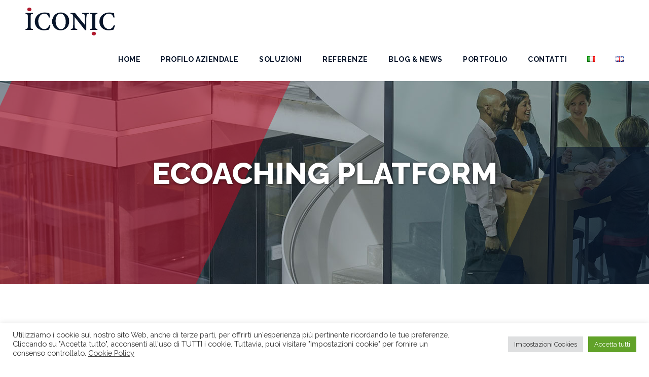

--- FILE ---
content_type: text/html; charset=UTF-8
request_url: https://iconicsrl.it/ecoaching-platform/
body_size: 25772
content:
<!DOCTYPE html>
<html lang="it-IT" prefix="og: http://ogp.me/ns#">
<head>
	<meta charset="UTF-8" />
<meta name="viewport" content="width=device-width, initial-scale=1, maximum-scale=1" />
	
	<link rel="profile" href="https://gmpg.org/xfn/11" />
	<link rel="pingback" href="https://iconicsrl.it/xmlrpc.php" />
	<title>Iconic Srl - Piattaforma eCoaching per l&#039;insegnamento online</title>

<!-- This site is optimized with the Yoast SEO plugin v7.3 - https://yoast.com/wordpress/plugins/seo/ -->
<meta name="description" content="Una piattaforma pensata per tutti coloro che desiderano fornire formazione online, con strumenti pensati per ogni esigenza di insegnamento e certificazione."/>
<link rel="canonical" href="https://iconicsrl.it/ecoaching-platform/" />
<meta property="og:locale" content="it_IT" />
<meta property="og:locale:alternate" content="en_GB" />
<meta property="og:type" content="article" />
<meta property="og:title" content="Iconic Srl - Piattaforma eCoaching per l&#039;insegnamento online" />
<meta property="og:description" content="Una piattaforma pensata per tutti coloro che desiderano fornire formazione online, con strumenti pensati per ogni esigenza di insegnamento e certificazione." />
<meta property="og:url" content="https://iconicsrl.it/ecoaching-platform/" />
<meta property="og:site_name" content="Iconic - Web Agency, realizzazione Siti Web ed Ecommerce a Formigine, Modena, Casalmaggiore" />
<meta property="og:image" content="https://iconicsrl.it/wp-content/uploads/2017/08/iconic-srl-realizzazione-siti-webiconic-software-coaching-1.jpg" />
<meta property="og:image:secure_url" content="https://iconicsrl.it/wp-content/uploads/2017/08/iconic-srl-realizzazione-siti-webiconic-software-coaching-1.jpg" />
<meta property="og:image:width" content="883" />
<meta property="og:image:height" content="837" />
<meta name="twitter:card" content="summary" />
<meta name="twitter:description" content="Una piattaforma pensata per tutti coloro che desiderano fornire formazione online, con strumenti pensati per ogni esigenza di insegnamento e certificazione." />
<meta name="twitter:title" content="Iconic Srl - Piattaforma eCoaching per l&#039;insegnamento online" />
<meta name="twitter:image" content="https://iconicsrl.it/wp-content/uploads/2017/08/iconic-srl-realizzazione-siti-webiconic-software-coaching-1.jpg" />
<script type='application/ld+json'>{"@context":"https:\/\/schema.org","@type":"Organization","url":"https:\/\/iconicsrl.it\/","sameAs":[],"@id":"https:\/\/iconicsrl.it\/#organization","name":"Iconic Srl","logo":"https:\/\/iconicsrl.it\/wp-content\/uploads\/2017\/08\/iconic-srl-web-agency-seo-indicizzazione-formigine-logo-iconic-blue.png"}</script>
<!-- / Yoast SEO plugin. -->

<link rel='dns-prefetch' href='//scripts.simpleanalyticscdn.com' />
<link rel='dns-prefetch' href='//maps-api-ssl.google.com' />
<link rel='dns-prefetch' href='//s.w.org' />
<link rel="alternate" type="application/rss+xml" title="Iconic - Web Agency, realizzazione Siti Web ed Ecommerce a Formigine, Modena, Casalmaggiore &raquo; Feed" href="https://iconicsrl.it/feed/" />
		<script type="text/javascript">
			window._wpemojiSettings = {"baseUrl":"https:\/\/s.w.org\/images\/core\/emoji\/13.0.1\/72x72\/","ext":".png","svgUrl":"https:\/\/s.w.org\/images\/core\/emoji\/13.0.1\/svg\/","svgExt":".svg","source":{"concatemoji":"https:\/\/iconicsrl.it\/wp-includes\/js\/wp-emoji-release.min.js?ver=5.6.16"}};
			!function(e,a,t){var n,r,o,i=a.createElement("canvas"),p=i.getContext&&i.getContext("2d");function s(e,t){var a=String.fromCharCode;p.clearRect(0,0,i.width,i.height),p.fillText(a.apply(this,e),0,0);e=i.toDataURL();return p.clearRect(0,0,i.width,i.height),p.fillText(a.apply(this,t),0,0),e===i.toDataURL()}function c(e){var t=a.createElement("script");t.src=e,t.defer=t.type="text/javascript",a.getElementsByTagName("head")[0].appendChild(t)}for(o=Array("flag","emoji"),t.supports={everything:!0,everythingExceptFlag:!0},r=0;r<o.length;r++)t.supports[o[r]]=function(e){if(!p||!p.fillText)return!1;switch(p.textBaseline="top",p.font="600 32px Arial",e){case"flag":return s([127987,65039,8205,9895,65039],[127987,65039,8203,9895,65039])?!1:!s([55356,56826,55356,56819],[55356,56826,8203,55356,56819])&&!s([55356,57332,56128,56423,56128,56418,56128,56421,56128,56430,56128,56423,56128,56447],[55356,57332,8203,56128,56423,8203,56128,56418,8203,56128,56421,8203,56128,56430,8203,56128,56423,8203,56128,56447]);case"emoji":return!s([55357,56424,8205,55356,57212],[55357,56424,8203,55356,57212])}return!1}(o[r]),t.supports.everything=t.supports.everything&&t.supports[o[r]],"flag"!==o[r]&&(t.supports.everythingExceptFlag=t.supports.everythingExceptFlag&&t.supports[o[r]]);t.supports.everythingExceptFlag=t.supports.everythingExceptFlag&&!t.supports.flag,t.DOMReady=!1,t.readyCallback=function(){t.DOMReady=!0},t.supports.everything||(n=function(){t.readyCallback()},a.addEventListener?(a.addEventListener("DOMContentLoaded",n,!1),e.addEventListener("load",n,!1)):(e.attachEvent("onload",n),a.attachEvent("onreadystatechange",function(){"complete"===a.readyState&&t.readyCallback()})),(n=t.source||{}).concatemoji?c(n.concatemoji):n.wpemoji&&n.twemoji&&(c(n.twemoji),c(n.wpemoji)))}(window,document,window._wpemojiSettings);
		</script>
		<style type="text/css">
img.wp-smiley,
img.emoji {
	display: inline !important;
	border: none !important;
	box-shadow: none !important;
	height: 1em !important;
	width: 1em !important;
	margin: 0 .07em !important;
	vertical-align: -0.1em !important;
	background: none !important;
	padding: 0 !important;
}
</style>
	<link rel='stylesheet' id='striped-icomoon-css'  href='https://iconicsrl.it/wp-content/themes/dp-striped/css/dynamo_icomoon.css?ver=5.6.16' type='text/css' media='all' />
<link rel='stylesheet' id='wp-block-library-css'  href='https://iconicsrl.it/wp-includes/css/dist/block-library/style.min.css?ver=5.6.16' type='text/css' media='all' />
<link rel='stylesheet' id='axss-styles-css'  href='https://iconicsrl.it/wp-content/plugins/ax-social-stream/public/css/styles.min.css?ver=3.7.2' type='text/css' media='all' />
<link rel='stylesheet' id='contact-form-7-css'  href='https://iconicsrl.it/wp-content/plugins/contact-form-7/includes/css/styles.css?ver=5.4' type='text/css' media='all' />
<link rel='stylesheet' id='crp-style-rounded-thumbs-css'  href='https://iconicsrl.it/wp-content/plugins/contextual-related-posts/css/rounded-thumbs.min.css?ver=1.0.1' type='text/css' media='all' />
<style id='crp-style-rounded-thumbs-inline-css' type='text/css'>

			.crp_related a {
			  width: 150px;
			  height: 150px;
			  text-decoration: none;
			}
			.crp_related img {
			  max-width: 150px;
			  margin: auto;
			}
			.crp_related .crp_title {
			  width: 100%;
			}
			
</style>
<link rel='stylesheet' id='cookie-law-info-css'  href='https://iconicsrl.it/wp-content/plugins/cookie-law-info/public/css/cookie-law-info-public.css?ver=2.1.2' type='text/css' media='all' />
<link rel='stylesheet' id='cookie-law-info-gdpr-css'  href='https://iconicsrl.it/wp-content/plugins/cookie-law-info/public/css/cookie-law-info-gdpr.css?ver=2.1.2' type='text/css' media='all' />
<link rel='stylesheet' id='rs-plugin-settings-css'  href='https://iconicsrl.it/wp-content/plugins/revslider/public/assets/css/settings.css?ver=5.4.3.1' type='text/css' media='all' />
<style id='rs-plugin-settings-inline-css' type='text/css'>
#rs-demo-id {}
</style>
<link rel='stylesheet' id='dpf-Default-css'  href='https://iconicsrl.it/wp-content/uploads/dp_font_icons/Default/Default.css?ver=5.6.16' type='text/css' media='all' />
<link rel='stylesheet' id='select2-css-css'  href='https://iconicsrl.it/wp-content/themes/dp-striped/css/select2.min.css?ver=5.6.16' type='text/css' media='all' />
<link rel='stylesheet' id='oba_youtubepopup_css-css'  href='https://iconicsrl.it/wp-content/plugins/video-popup/css/YouTubePopUp.css' type='text/css' media='all' />
<link rel='stylesheet' id='wp-post-navigation-style-css'  href='https://iconicsrl.it/wp-content/plugins/wp-post-navigation/style.css?ver=5.6.16' type='text/css' media='all' />
<link rel='stylesheet' id='wpsw_social-icons-css'  href='https://iconicsrl.it/wp-content/plugins/wp-social-widget/assets/css/social-icons.css?ver=2.1.2' type='text/css' media='all' />
<link rel='stylesheet' id='wpsw_social-css-css'  href='https://iconicsrl.it/wp-content/plugins/wp-social-widget/assets/css/social-style.css?ver=2.1.2' type='text/css' media='all' />
<link rel='stylesheet' id='wpstatistics-css-css'  href='https://iconicsrl.it/wp-content/plugins/wp-statistics/assets/css/frontend.css?ver=12.3.6' type='text/css' media='all' />
<link rel='stylesheet' id='hurrytimer-css'  href='https://iconicsrl.it/wp-content/uploads/hurrytimer/css/b121e0f62c70e4ce.css?ver=5.6.16' type='text/css' media='all' />
<link rel='stylesheet' id='striped-style-css'  href='https://iconicsrl.it/wp-content/themes/dp-striped/css/style0.css?ver=5.6.16' type='text/css' media='all' />
<link rel='stylesheet' id='select2-css'  href='https://iconicsrl.it/wp-content/themes/dp-striped/css/select2.min.css?ver=5.6.16' type='text/css' media='all' />
<link rel='stylesheet' id='striped-css-css'  href='https://iconicsrl.it/wp-content/themes/dp-striped/css/basic.css?ver=5.6.16' type='text/css' media='all' />
<link rel='stylesheet' id='striped-override-css-css'  href='https://iconicsrl.it/wp-content/themes/dp-striped/css/override.css?ver=5.6.16' type='text/css' media='all' />
<!--[if lt IE 10]>
<link rel='stylesheet' id='striped-ie-css'  href='https://iconicsrl.it/wp-content/themes/dp-striped/css/ie9.css?ver=5.6.16' type='text/css' media='all' />
<![endif]-->
<link rel='stylesheet' id='js_composer_front-css'  href='https://iconicsrl.it/wp-content/plugins/js_composer/assets/css/js_composer.min.css?ver=5.1.1' type='text/css' media='all' />
<link rel='stylesheet' id='striped-desktop-small-css-css'  href='https://iconicsrl.it/wp-content/themes/dp-striped/css/desktop.small.css?ver=5.6.16' type='text/css' media='(max-width:1200px)' />
<link rel='stylesheet' id='striped-tablet-css-css'  href='https://iconicsrl.it/wp-content/themes/dp-striped/css/tablet.css?ver=5.6.16' type='text/css' media='(max-width:1030px)' />
<link rel='stylesheet' id='striped-tablet-small-css-css'  href='https://iconicsrl.it/wp-content/themes/dp-striped/css/tablet.small.css?ver=5.6.16' type='text/css' media='(max-width:820px)' />
<link rel='stylesheet' id='striped-mobile-css-css'  href='https://iconicsrl.it/wp-content/themes/dp-striped/css/mobile.css?ver=5.6.16' type='text/css' media='(max-width:580px)' />
<link rel='stylesheet' id='striped-inline-css-css'  href='https://iconicsrl.it/wp-content/themes/dp-striped/css/striped-inline.css?ver=5.6.16' type='text/css' media='all' />
<style id='striped-inline-css-inline-css' type='text/css'>
.striped-page{max-width: 1230px;}.striped-page.vc {max-width: 1240px;}.boxed #striped-page-box {max-width: 1270px;}#striped-mainbody-columns > section { width: 100%; }
</style>
<link rel='stylesheet' id='msl-main-css'  href='https://iconicsrl.it/wp-content/plugins/master-slider/public/assets/css/masterslider.main.css?ver=3.6.10' type='text/css' media='all' />
<link rel='stylesheet' id='msl-custom-css'  href='https://iconicsrl.it/wp-content/uploads/master-slider/custom.css?ver=16.5' type='text/css' media='all' />
<link rel='stylesheet' id='addtoany-css'  href='https://iconicsrl.it/wp-content/plugins/add-to-any/addtoany.min.css?ver=1.15' type='text/css' media='all' />
<link rel='stylesheet' id='cf7cf-style-css'  href='https://iconicsrl.it/wp-content/plugins/cf7-conditional-fields/style.css?ver=1.9.15' type='text/css' media='all' />
<link rel='stylesheet' id='striped-plugins-css-override-css'  href='https://iconicsrl.it/wp-content/themes/dp-striped/css/override-plugins.css?ver=5.6.16' type='text/css' media='all' />
<link rel='stylesheet' id='custom_vc_frontend_css-css'  href='https://iconicsrl.it/wp-content/plugins/striped-functions//inc/vc_extend/dp_vc_frontend.css?ver=5.6.16' type='text/css' media='screen' />
<link rel='stylesheet' id='striped-dynamic-css-css'  href='https://iconicsrl.it/wp-content/uploads/striped-dynamic.css?ver=5.6.16' type='text/css' media='all' />
<!--n2css--><script type='text/javascript' src='https://iconicsrl.it/wp-includes/js/jquery/jquery.min.js?ver=3.5.1' id='jquery-core-js'></script>
<script type='text/javascript' src='https://iconicsrl.it/wp-includes/js/jquery/jquery-migrate.min.js?ver=3.3.2' id='jquery-migrate-js'></script>
<script type='text/javascript' src='https://iconicsrl.it/wp-content/themes/dp-striped/js/inline_scipts.js?ver=5.6.16' id='striped-inline-js-js'></script>
<script type='text/javascript' id='striped-inline-js-js-after'>
           Striped_PAGE_URL = 'https://iconicsrl.it/';
           Striped_TMPL_URL = 'https://iconicsrl.it/wp-content/themes/dp-striped';
           Striped_TMPL_NAME = 'striped';
           Striped_TEMPLATE_WIDTH = '1230';
           Striped_TABLET_WIDTH = '1030';
           Striped_SMALL_TABLET_WIDTH = '820';
           Striped_MOBILE_WIDTH = '580';
           Striped_LAYOUT = 'stretched';
           Striped_STICKY_HEADER = 'Y';
</script>
<script type='text/javascript' src='https://iconicsrl.it/wp-content/plugins/add-to-any/addtoany.min.js?ver=1.1' id='addtoany-js'></script>
<script type='text/javascript' id='cookie-law-info-js-extra'>
/* <![CDATA[ */
var Cli_Data = {"nn_cookie_ids":["cookielawinfo-checkbox-necessary","cookielawinfo-checkbox-functional","cookielawinfo-checkbox-performance","cookielawinfo-checkbox-analytics","cookielawinfo-checkbox-advertisement","cookielawinfo-checkbox-others","_fbp","fr","YSC","VISITOR_INFO1_LIVE","CONSENT","pll_language","PHPSESSID","CookieLawInfoConsent"],"cookielist":[],"non_necessary_cookies":{"necessary":["PHPSESSID","CookieLawInfoConsent"],"functional":["pll_language"],"analytics":["CONSENT"],"advertisement":["_fbp","fr","YSC","VISITOR_INFO1_LIVE"]},"ccpaEnabled":"","ccpaRegionBased":"","ccpaBarEnabled":"","strictlyEnabled":["necessary","obligatoire"],"ccpaType":"gdpr","js_blocking":"1","custom_integration":"","triggerDomRefresh":"","secure_cookies":""};
var cli_cookiebar_settings = {"animate_speed_hide":"500","animate_speed_show":"500","background":"#FFF","border":"#b1a6a6c2","border_on":"","button_1_button_colour":"#61a229","button_1_button_hover":"#4e8221","button_1_link_colour":"#fff","button_1_as_button":"1","button_1_new_win":"","button_2_button_colour":"#333","button_2_button_hover":"#292929","button_2_link_colour":"#444","button_2_as_button":"","button_2_hidebar":"","button_3_button_colour":"#dedfe0","button_3_button_hover":"#b2b2b3","button_3_link_colour":"#333333","button_3_as_button":"1","button_3_new_win":"","button_4_button_colour":"#dedfe0","button_4_button_hover":"#b2b2b3","button_4_link_colour":"#333333","button_4_as_button":"1","button_7_button_colour":"#61a229","button_7_button_hover":"#4e8221","button_7_link_colour":"#fff","button_7_as_button":"1","button_7_new_win":"","font_family":"inherit","header_fix":"","notify_animate_hide":"1","notify_animate_show":"","notify_div_id":"#cookie-law-info-bar","notify_position_horizontal":"right","notify_position_vertical":"bottom","scroll_close":"","scroll_close_reload":"","accept_close_reload":"","reject_close_reload":"","showagain_tab":"1","showagain_background":"#fff","showagain_border":"#000","showagain_div_id":"#cookie-law-info-again","showagain_x_position":"100px","text":"#333333","show_once_yn":"","show_once":"10000","logging_on":"","as_popup":"","popup_overlay":"1","bar_heading_text":"","cookie_bar_as":"banner","popup_showagain_position":"bottom-right","widget_position":"left"};
var log_object = {"ajax_url":"https:\/\/iconicsrl.it\/wp-admin\/admin-ajax.php"};
/* ]]> */
</script>
<script type='text/javascript' src='https://iconicsrl.it/wp-content/plugins/cookie-law-info/public/js/cookie-law-info-public.js?ver=2.1.2' id='cookie-law-info-js'></script>
<script type='text/javascript' src='https://iconicsrl.it/wp-content/plugins/revslider/public/assets/js/jquery.themepunch.tools.min.js?ver=5.4.3.1' id='tp-tools-js'></script>
<script type='text/javascript' src='https://iconicsrl.it/wp-content/plugins/revslider/public/assets/js/jquery.themepunch.revolution.min.js?ver=5.4.3.1' id='revmin-js'></script>
<script type='text/javascript' src='https://iconicsrl.it/wp-content/plugins/video-popup/js/YouTubePopUp.jquery.js' id='oba_youtubepopup_plugin-js'></script>
<script type='text/javascript' src='https://iconicsrl.it/wp-content/plugins/video-popup/js/YouTubePopUp.js' id='oba_youtubepopup_activate-js'></script>
<script type='text/javascript' src='https://maps-api-ssl.google.com/maps/api/js?key=AIzaSyCxP8rjzMVA9SjYg4yhgxgfREYfkxrfJUE&#038;ver=1' id='google-map-api-js-js'></script>
<!--[if lt IE 9]>
<script type='text/javascript' src='https://iconicsrl.it/wp-content/themes/dp-striped/js/html5shiv.js?ver=5.6.16' id='html5shiv-js'></script>
<![endif]-->
<script type='text/javascript' src='https://iconicsrl.it/wp-content/themes/dp-striped/js/respond.js?ver=5.6.16' id='respond-js'></script>
<link href="https://fonts.googleapis.com/css?family=Raleway:100,100i,200,200i,300,300i,400,400i,500,500i,600,600i,700,700i,800,800i,900,900i" rel="stylesheet" type="text/css" /><style type="text/css">
body, html { font-family: 'Raleway'; }

h1, h2, h3, h4, h5,h6 { font-family: 'Raleway'; }

.digit, .num, .percent, .skill-bar strong { font-family: 'Raleway'; }

</style>
<link rel="https://api.w.org/" href="https://iconicsrl.it/wp-json/" /><link rel="alternate" type="application/json" href="https://iconicsrl.it/wp-json/wp/v2/pages/2887" /><link rel="EditURI" type="application/rsd+xml" title="RSD" href="https://iconicsrl.it/xmlrpc.php?rsd" />
<link rel="wlwmanifest" type="application/wlwmanifest+xml" href="https://iconicsrl.it/wp-includes/wlwmanifest.xml" /> 
<meta name="generator" content="WordPress 5.6.16" />
<link rel='shortlink' href='https://iconicsrl.it/?p=2887' />
<link rel="alternate" type="application/json+oembed" href="https://iconicsrl.it/wp-json/oembed/1.0/embed?url=https%3A%2F%2Ficonicsrl.it%2Fecoaching-platform%2F" />
<link rel="alternate" type="text/xml+oembed" href="https://iconicsrl.it/wp-json/oembed/1.0/embed?url=https%3A%2F%2Ficonicsrl.it%2Fecoaching-platform%2F&#038;format=xml" />

<script data-cfasync="false">
window.a2a_config=window.a2a_config||{};a2a_config.callbacks=[];a2a_config.overlays=[];a2a_config.templates={};a2a_localize = {
	Share: "Share",
	Save: "Salva",
	Subscribe: "Abbonati",
	Email: "Email",
	Bookmark: "Segnalibro",
	ShowAll: "espandi",
	ShowLess: "comprimi",
	FindServices: "Trova servizi",
	FindAnyServiceToAddTo: "Trova subito un servizio da aggiungere",
	PoweredBy: "Powered by",
	ShareViaEmail: "Condividi via email",
	SubscribeViaEmail: "Iscriviti via email",
	BookmarkInYourBrowser: "Aggiungi ai segnalibri",
	BookmarkInstructions: "Premi Ctrl+D o \u2318+D per mettere questa pagina nei preferiti",
	AddToYourFavorites: "Aggiungi ai favoriti",
	SendFromWebOrProgram: "Invia da qualsiasi indirizzo email o programma di posta elettronica",
	EmailProgram: "Programma di posta elettronica",
	More: "Di più&#8230;",
	ThanksForSharing: "Thanks for sharing!",
	ThanksForFollowing: "Thanks for following!"
};

(function(d,s,a,b){a=d.createElement(s);b=d.getElementsByTagName(s)[0];a.async=1;a.src="https://static.addtoany.com/menu/page.js";b.parentNode.insertBefore(a,b);})(document,"script");
</script>
<style>
		#category-posts-3-internal ul {padding: 0;}
#category-posts-3-internal .cat-post-item img {max-width: initial; max-height: initial; margin: initial;}
#category-posts-3-internal .cat-post-author {margin-bottom: 0;}
#category-posts-3-internal .cat-post-thumbnail {margin: 5px 10px 5px 0;}
#category-posts-3-internal .cat-post-item:before {content: ""; clear: both;}
#category-posts-3-internal .cat-post-excerpt-more {display: inline-block;}
#category-posts-3-internal .cat-post-item {list-style: none; margin: 3px 0 10px; padding: 3px 0;}
#category-posts-3-internal .cat-post-current .cat-post-title {font-weight: bold; text-transform: uppercase;}
#category-posts-3-internal [class*=cat-post-tax] {font-size: 0.85em;}
#category-posts-3-internal [class*=cat-post-tax] * {display:inline-block;}
#category-posts-3-internal .cat-post-item:after {content: ""; display: table;	clear: both;}
#category-posts-3-internal .cat-post-item .cat-post-title {overflow: hidden;text-overflow: ellipsis;white-space: initial;display: -webkit-box;-webkit-line-clamp: 2;-webkit-box-orient: vertical;padding-bottom: 0 !important;}
#category-posts-3-internal .cat-post-item:after {content: ""; display: table;	clear: both;}
#category-posts-3-internal .cat-post-thumbnail {display:block; float:left; margin:5px 10px 5px 0;}
#category-posts-3-internal .cat-post-crop {overflow:hidden;display:block;}
#category-posts-3-internal p {margin:5px 0 0 0}
#category-posts-3-internal li > div {margin:5px 0 0 0; clear:both;}
#category-posts-3-internal .dashicons {vertical-align:middle;}
#category-posts-2-internal ul {padding: 0;}
#category-posts-2-internal .cat-post-item img {max-width: initial; max-height: initial; margin: initial;}
#category-posts-2-internal .cat-post-author {margin-bottom: 0;}
#category-posts-2-internal .cat-post-thumbnail {margin: 5px 10px 5px 0;}
#category-posts-2-internal .cat-post-item:before {content: ""; clear: both;}
#category-posts-2-internal .cat-post-excerpt-more {display: inline-block;}
#category-posts-2-internal .cat-post-item {list-style: none; margin: 3px 0 10px; padding: 3px 0;}
#category-posts-2-internal .cat-post-current .cat-post-title {font-weight: bold; text-transform: uppercase;}
#category-posts-2-internal [class*=cat-post-tax] {font-size: 0.85em;}
#category-posts-2-internal [class*=cat-post-tax] * {display:inline-block;}
#category-posts-2-internal .cat-post-item a:after {content: ""; display: table;	clear: both;}
#category-posts-2-internal .cat-post-item .cat-post-title {overflow: hidden;text-overflow: ellipsis;white-space: initial;display: -webkit-box;-webkit-line-clamp: 2;-webkit-box-orient: vertical;padding-bottom: 0 !important;}
#category-posts-2-internal .cat-post-item a:after {content: ""; clear: both;}
#category-posts-2-internal .cat-post-thumbnail {display:block; float:left; margin:5px 10px 5px 0;}
#category-posts-2-internal .cat-post-crop {overflow:hidden;display:block;}
#category-posts-2-internal p {margin:5px 0 0 0}
#category-posts-2-internal li > div {margin:5px 0 0 0; clear:both;}
#category-posts-2-internal .dashicons {vertical-align:middle;}
</style>
		<!-- start Simple Custom CSS and JS -->
<style type="text/css">
#video-tablet {
    position: relative;
    padding-top: 25px;
    padding-bottom: 67.5%;
    height: 0;
}
 
#video-tablet iframe {
    box-sizing: border-box;
    background: url(/wp-content/uploads/2018/12/video-tab.png) center center no-repeat;
    background-size: contain;
    padding: 8% 10.6% 10%;
    position: absolute;
    top: 0;
    left: 0;
    width: 100%;
    height: 100%;
}

#video-laptop {
    position: relative;
    padding-top: 25px;
    padding-bottom: 67.5%;
    height: 0;
}
 
#video-laptop iframe {
    box-sizing: border-box;
    background: url(/wp-content/uploads/2018/12/imac-video-background.png) center center no-repeat;
    background-size: contain;
    padding: 9.9% 12.5% 12.8%;
    position: absolute;
    top: 0;
    left: 0;
    width: 100%;
    height: 100%;
}




</style>
<!-- end Simple Custom CSS and JS -->
<!-- start Simple Custom CSS and JS -->
<style type="text/css">
article section.content a:not(.esg-container > a){
  color: #252525 !important;
}

.top-navigation .logo-light, .top-navigation .logo-dark{
  display: none !important;
}

.big_white{
   text-shadow: 2px 2px #474747;
}

.landing-page-iconic #striped-navigation-wrapper{
  display:none !important;
}


@media only screen and (max-width: 480px) {
  .big_white{
    font-size:64px !important;
    line-height: 38px !important;
    margin-top: -100px !important;
  }
}

.large-par{
  font-size: 18px !important;
  color: #333;
}

.red-subtitle .subtitle{
  font-weight: 500 !important;
  color: #cb0b25 !important;
}

.upper-title-day{
  font-size: 22px !important;
  font-weight: 400 !important;
  line-height: 30px !important;
}

.landing-day-header h2, .landing-day-header h3, .landing-day-header p{
  color: #ffffff;
  text-transform: uppercase;
}

.landing-day-header h2{
  font-size: 48px !important;
  line-height: 64px !important;
}

.landing-day-header p{
  font-size: 22px !important;
  font-weight: 400 !important;
  line-height: 30px !important;
  margin-top: 20px;
}

.landing-links{
  color: #ffffff;
}

.landing-links a{
  color: #ffffff;
}

.landing-links a:hover{
  color: #cb0b25;
}


.check-list {
  list-style: none;
}

.check-list li{
  margin-right: 15px;
  font-size: 18px !important;
  margin-bottom: 15px;
  color: #333;
}

.check-list li:before {
  content: '✓';
  margin-right: 10px;
  color: #cb0b25 !important;
}

.land-title h3 {
    font-size: 64px !important;
    font-weight: 600 !important;
    line-height: 76px !important;
}

.land-title .subtitle {

    font-size: 22px !important;
    font-weight: 400 !important;
    line-height: 30px !important;
}

.video-blog-page .vc_gitem-zone-c{
  background-color: #fff !important;
}

.video-blog-page .vc_gitem-post-data-source-post_excerpt {
    display: none !important;
}

.video-blog-page .vc_btn3-left {
    display: none !important;
}



.fnav .logo {
    display: none !important;
}


.blog-article h3{
	color: #cb0b25 !important;
}

.quote{
  font-size: 24px !important;
  font-weight: bold !important;
  font-style: italic !important;
}

.large.type-post .date{
	display: none;
}

.one_half_landing{
  	width: 48%;
	float: left;
	margin-right: 2%;
	margin-bottom: 20px;
}

.one_half_landing_last{
  	width: 50%;
	float: left;
	margin-bottom: 20px;
}

.landing-form .wpcf7 .select2-container--default .select2-selection--single {
    border-radius: 0px !important;
}

.landing-form input[type="text"], 
.landing-form input[type="password"], 
.landing-form input[type="email"], 
.landing-form input[type="www"], 
.landing-form input[type="tel"], 
.landing-form input[type="date"], 
.landing-form input[type="number"], 
.landing-form select {
    background: #fff !important;
    border: 1px solid #e5e5e5 !important;
    -webkit-border-radius: 0px !important;
    -moz-border-radius: 0px !important;
    border-radius: 0px !important;
    -webkit-box-sizing: border-box !important;
    -moz-box-sizing: border-box !important;
    -ms-box-sizing: border-box !important;
    -o-box-sizing: border-box !important;
    box-sizing: border-box !important;
    color: #666 !important;
    font: normal 15px Arial, Helvetica, sans-serif !important;
    line-height: normal !important;
    height: 44px !important;
    line-height: 44px !important;
    padding: 0 15px !important;
  	width: auto !important;
}

.landing-title h3{
	font-size: 48px !important;
  	line-height:74px !important;
}

.landing-title .subtitle{
  margin-top:40px !important;
  font-size: 24px !important;
  line-height: 38px !important;
  font-weight: 500 !important;
}

.landing-page #striped-navigation-wrapper{
  border-bottom: 1px solid #001a33;
}

.bulb-container{
	box-shadow: 0 4px 8px 0 rgba(0, 0, 0, 0.2), 0 6px 20px 0 rgba(0, 0, 0, 0.19);
}

.iconic-signature{
	margin-top:35px;
}

.portfolio-template-single-case .flexgallery .flexslider .slides img {
    width: 99.5%;
  	border: 1px solid #e4e4e4;
}

.portfolio-template-single-case .item-nav{
  margin-top: 40px;
}

.portfolio-template-single-case ul.item-nav li a{
  width:200px;
}

.portfolio-template-single-case ul.item-nav{
  float: none !important;
}

.portfolio-template-single-case ul.item-nav li.next{
  float: right !important;
}

.survey-list .featured-box h3{
	margin-bottom: 5px !important;
}

.portfolio .one_third_last .dp-headline{
  display:none;
}

.portfolio .desc-portfolio p{
  font-size:20px !important;
}

#xxx {
    position: relative;
    padding-top: 25px;
    padding-bottom: 67.5%;
    height: 0;}
 
#xxx > div {
    box-sizing: border-box;
    background: url(https://i.stack.imgur.com/zZNgk.png) center center no-repeat;
    background-size: contain;
    padding: 11.9% 15.5% 14.8%;
    position: absolute;
    top: 0;
    left: 0;
    width: 100%;
    height: 100%;}
</style>
<!-- end Simple Custom CSS and JS -->
<!-- Facebook Pixel Code -->
<script>
  !function(f,b,e,v,n,t,s)
  {if(f.fbq)return;n=f.fbq=function(){n.callMethod?
  n.callMethod.apply(n,arguments):n.queue.push(arguments)};
  if(!f._fbq)f._fbq=n;n.push=n;n.loaded=!0;n.version='2.0';
  n.queue=[];t=b.createElement(e);t.async=!0;
  t.src=v;s=b.getElementsByTagName(e)[0];
  s.parentNode.insertBefore(t,s)}(window, document,'script',
  'https://connect.facebook.net/en_US/fbevents.js');
  fbq('init', '388568068222974');
  fbq('track', 'PageView');
</script>
<noscript><img height="1" width="1" style="display:none"
  src="https://www.facebook.com/tr?id=388568068222974&ev=PageView&noscript=1"
/></noscript>
<!-- End Facebook Pixel Code -->


<script>var ms_grabbing_curosr = 'https://iconicsrl.it/wp-content/plugins/master-slider/public/assets/css/common/grabbing.cur', ms_grab_curosr = 'https://iconicsrl.it/wp-content/plugins/master-slider/public/assets/css/common/grab.cur';</script>
<meta name="generator" content="MasterSlider 3.6.10 - Responsive Touch Image Slider | avt.li/msf" />
<style type='text/css'>#sgcboxOverlay.colorbox6 {
    background: rgb(0,0,0,95) !important;
}

@media screen and (min-width: 768px) {
    .showOnMobile{
        display:none !important;
    }
}

.noMarginBottom .dp-headline{
    margin-bottom: 0px !important;
}

@media screen and (max-width: 767px) {
    
    .fulltabs li {
        width: 100% !important;
        margin-bottom: 10px !important;
    }
    .hideOnMobile{
        display:none !important;
    }
}


.analize-website div.wpcf7-mail-sent-ok {
    border: none !important;
    font-weight: 600;
    padding-left: 0px !important;
    margin-left: 0px !important;
}



.one_half_seo{
    width: 70%;
    position: relative;
    margin-right: 4%;
    float: left;
}

.one_quart_seo{
    width: 32%;
    position: relative;
    margin-right: 4%;
    float: left;
    padding-top:8px;
}

.one_half_seo_last{
    width: 20%;
    position: relative;
    margin-right: 4%;
    float: left;
}

.overxy-img{
    margin-bottom: -45px;
    margin-top: -70px;
}

.red-text{
    color: #cb0b25 !important;
}

.red-strong-text{
    color: #cb0b25 !important;
    font-weight: 800 !important;
}

.mappe .vc_column-inner{
    padding-left: 0px   !important;
    padding-right: 0px  !important;
    border: 3px solid #08152a;
}

.services .button_dp {
    background-color: transparent !important;
    border-color: transparent !important;
}

.services .button_dp.small span {
    padding: 0px !important;
    color: #cb0b25 !important;
}

.services .icon-lefted-big i {
    width: 110px !important;
    height: 110px !important;
    line-height: 110px !important;
}

.services .featured-box.left-big .featured-desc-left {
    margin: 0 0 0 135px !important;
}

.footer-sedi{
margin-top: 65px;
}

.footer-sede{
    text-align: center;
    font-weight: 600;
}

.services-tab .wpb_tab{
    background-color: #08152a !important;
    padding: 0px !important;
    margin-top: 25px;
}

.services-tab .teaser-content h4{
    color: #ffffff !important;
}

.price-box{
    font-size: 24px !important;
    line-height: 20px !important;
}

.button-request{
white-space: nowrap;
line-height: 1em;
position: relative;
outline: none;
overflow: visible;
cursor: pointer;
color: #fff;
background-color: #cb0b25;
border-radius: 30px;
padding: 14px 16px;
font-size: 12px;
font-weight: 800;
text-transform: uppercase;
}

.button-request i{
    padding-right: 5px;
    font-size: 16px !important;
}

.overlapping-light #striped-navigation-wrapper .sf-menu li.root a:hover {
    color: #cb0b25!important;
}

.overlapping-light #striped-navigation-wrapper .sf-menu li.root a::after {
    background-color: #cb0b25 !important;
}

#striped-head.top-navigation a.imageLogo img {
    width: 178px !important;
    height: 55px !important;
}

.product-process .process-box .progress-line {
    top: 70px !important;
}

.product-process .process-box.small .symbol-container {
    width: 72px !important;
    height: 72px !important;
}

.green-on-hover .content, .green-on-hover .icon-container {
    color: #fff !important;
}

.list-large{
    font-size: 18px !important;
    margin-top: 5px !important;
}

.list-large li{
    margin-bottom: 15px;
}

.social-bar li a.mail:before {
font-family: \&quot;Default\&quot;;
content:\&quot;f0e0\&quot;;
}

.social-bar  li a.mail:hover {
background-color:#4a6d9d;
border-color:#4a6d9d!important;
}

.scheda-affiliato .wpcf7 input[type=\&quot;text\&quot;], .wpcf7 input[type=\&quot;email\&quot;], .scheda-affiliato .wpcf7 input[type=\&quot;number\&quot;], .scheda-affiliato .wpcf7 input[type=\&quot;date\&quot;], .scheda-affiliato .wpcf7 input[type=\&quot;url\&quot;], .scheda-affiliato .wpcf7 select {
    height: 30px !important;
    padding: 0 20px;
    -webkit-border-radius: 5px !important;
    color: #333;
}

.affiliato-form .dp-headline {
    margin-bottom: 20px !important;
}

.affiliato-form .wpb_content_element{
    margin-bottom: 17px !important;
}

.crp_related a {
    width: 175px !important;
    height: 175px !important;
}

.crp_related li {
    border-radius: 0px !important;
    box-shadow: none !important;
}

.crp_related .crp_title {
    width: 100% !important;
    border-radius: 0px !important;
}

#striped-footer .box.widget_nav_menu ul li a {
    padding: 0px 0 0px 0 !important;
    border-bottom: none !important;
}

#striped-footer .box a {
    color: rgba(255, 255, 255, 0.85) !important;
}

#striped-footer-wrap {
    padding: 65px 0 0px 0 !important;
}

#striped-footer-wrap .box{
    margin-bottom: 10px !important
}

.footer-sep{
    margin-bottom: 40px;
     border: 0; height: 0;
     border-top: 1px solid rgba(0, 0, 0, 0.1); 
     border-bottom: 1px solid rgba(255, 255, 255, 0.3);
}

.wpsw-social-links li .social-icon{
    width: 40px !important;
    height: 40px !important;
    padding: 10px !important;
}

#striped-copyright-wrap {
    margin-top: 20px !important;
}

.footer-logo{
    margin-top: 10px;
}


.team-box.vcard:hover,
.team-box.vcard.highlited {
  background-color: #dedede !important;
}

.team-box.vcard:hover h3, .team-box.vcard:hover span, .team-box.vcard:hover p{
     color: #000 !important;
}

.vat-excluded{
    font-size:12px !important;
    font-style: italic;
}

.button-nomina{
white-space: nowrap;
line-height: 1em;
position: relative;
outline: none;
overflow: visible;
cursor: pointer;
color: #fff;
background-color: #cb0b25;
border-radius: 30px;
padding: 14px 16px;
font-size: 12px;
font-weight: 800;
text-transform: uppercase;
top: 8px;
}

.modulo-nomina-form{
    padding-right:15px;
}</style><style type="text/css">
					.wp-post-navigation a{
					text-decoration: none;
font:bold 16px sans-serif, arial;
color: #666;
					}
				 </style><link rel="alternate" href="https://iconicsrl.it/ecoaching-platform/" hreflang="it" />
<link rel="alternate" href="https://iconicsrl.it/en/ecoaching-platform-en/" hreflang="en" />
<meta name="generator" content="Powered by Visual Composer - drag and drop page builder for WordPress."/>
<!--[if lte IE 9]><link rel="stylesheet" type="text/css" href="https://iconicsrl.it/wp-content/plugins/js_composer/assets/css/vc_lte_ie9.min.css" media="screen"><![endif]--><meta name="generator" content="Powered by Slider Revolution 5.4.3.1 - responsive, Mobile-Friendly Slider Plugin for WordPress with comfortable drag and drop interface." />
<style type="text/css" data-type="striped-custom-inline-css"></style><script type="text/javascript">function setREVStartSize(e){
				try{ var i=jQuery(window).width(),t=9999,r=0,n=0,l=0,f=0,s=0,h=0;					
					if(e.responsiveLevels&&(jQuery.each(e.responsiveLevels,function(e,f){f>i&&(t=r=f,l=e),i>f&&f>r&&(r=f,n=e)}),t>r&&(l=n)),f=e.gridheight[l]||e.gridheight[0]||e.gridheight,s=e.gridwidth[l]||e.gridwidth[0]||e.gridwidth,h=i/s,h=h>1?1:h,f=Math.round(h*f),"fullscreen"==e.sliderLayout){var u=(e.c.width(),jQuery(window).height());if(void 0!=e.fullScreenOffsetContainer){var c=e.fullScreenOffsetContainer.split(",");if (c) jQuery.each(c,function(e,i){u=jQuery(i).length>0?u-jQuery(i).outerHeight(!0):u}),e.fullScreenOffset.split("%").length>1&&void 0!=e.fullScreenOffset&&e.fullScreenOffset.length>0?u-=jQuery(window).height()*parseInt(e.fullScreenOffset,0)/100:void 0!=e.fullScreenOffset&&e.fullScreenOffset.length>0&&(u-=parseInt(e.fullScreenOffset,0))}f=u}else void 0!=e.minHeight&&f<e.minHeight&&(f=e.minHeight);e.c.closest(".rev_slider_wrapper").css({height:f})					
				}catch(d){console.log("Failure at Presize of Slider:"+d)}
			};</script>
<style type="text/css" data-type="vc_shortcodes-custom-css">.vc_custom_1502893205397{margin-top: 100px !important;padding-bottom: 55px !important;}.vc_custom_1503441510385{margin-top: 20px !important;}.vc_custom_1503441637438{padding-top: 45px !important;background-color: #fafafa !important;}.vc_custom_1503441648049{padding-top: 40px !important;padding-bottom: 45px !important;background-color: #fafafa !important;}.vc_custom_1502708868905{padding-top: 17px !important;padding-bottom: 17px !important;background-color: #cb0b25 !important;}.vc_custom_1485934046272{margin-bottom: 0px !important;}.vc_custom_1485934052045{margin-bottom: 0px !important;}.vc_custom_1504076420676{margin-bottom: 0px !important;border-bottom-width: 0px !important;padding-top: 12px !important;}</style><noscript><style type="text/css"> .wpb_animate_when_almost_visible { opacity: 1; }</style></noscript></head><body class="page-template page-template-template-fullwidth-vc page-template-template-fullwidth-vc-php page page-id-2887 menu-type-top sticky_header_used subheader-big _masterslider _ms_version_3.6.10 stretched  wpb-js-composer js-comp-ver-5.1.1 vc_responsive" data-tablet-width="1030">
    <div class="clearboth;"></div>
    <div id="striped-page-box">
		<!--   Begin Top Panel widget area -->
        		<!--   End Top Panel widget area -->
        
        <!--   Begin Mobile Header area -->
		<div id="striped-mobile-header-wrapper">
			<div class="striped-head-wrap semi-transparent">
            	<div class="striped-page pad10 clearfix">
                
               
                <a href="#" class="striped-mainmenu-toggle"><i class="icon-menu"></i></a>                   
               
                
                                       <h2><a href="https://iconicsrl.it/" class="imageLogo"><img class="logo-default" src="https://iconicsrl.it/wp-content/uploads/2020/01/iconic-srl-web-agency-seo-indicizzazione-formigine-logo-iconic-blue-new.png" alt="" /><img class="logo-sticky" src="https://iconicsrl.it/wp-content/uploads/2020/01/iconic-srl-web-agency-seo-indicizzazione-formigine-logo-iconic-blue-new.png" alt="" style="width:146px!important; height:45px!important"/><img class="logo-light" src="https://www.dynamicpress.eu/envato/striped1/wp-content/uploads/2017/01/logo_overlay_light.png" alt="" /><img class="logo-dark" src="https://www.dynamicpress.eu/envato/striped1/wp-content/uploads/2017/01/logo_overlay_dark.png" alt="" /></a></h2>
                            		</div>
        	</div>
        </div>
		<!--   End Mobile header -->
		
        <!--   Begin Navigation area -->
                <div id="striped-navigation-wrapper" class="clearfix">
        <div class="striped-head-wrap semi-transparent default">
            <div class="dp-fullwidth">
                <header id="striped-head" class="top-navigation">
                                        <h2>
                        <a href="https://iconicsrl.it/" class="imageLogo"><img class="logo-default" src="https://iconicsrl.it/wp-content/uploads/2020/01/iconic-srl-web-agency-seo-indicizzazione-formigine-logo-iconic-blue-new.png" alt="" /><img class="logo-sticky" src="https://iconicsrl.it/wp-content/uploads/2020/01/iconic-srl-web-agency-seo-indicizzazione-formigine-logo-iconic-blue-new.png" alt="" style="width:146px!important; height:45px!important"/><img class="logo-light" src="https://www.dynamicpress.eu/envato/striped1/wp-content/uploads/2017/01/logo_overlay_light.png" alt="" /><img class="logo-dark" src="https://www.dynamicpress.eu/envato/striped1/wp-content/uploads/2017/01/logo_overlay_dark.png" alt="" /></a>
                    </h2>
                                        							<ul id="main-menu" class="menu striped_normal sf-menu main-top-menu"><li id="menu-item-2497" class="menu-item menu-item-type-post_type menu-item-object-page menu-item-home menu-item-2497  menutab1 root"><div class="item-container "><a href="https://iconicsrl.it/"><div class="menu-title">Home<div  class="menu-subtitle"></div></div></a></div></li>
<li id="menu-item-2496" class="menu-item menu-item-type-post_type menu-item-object-page menu-item-2496  menutab2 root"><div class="item-container "><a href="https://iconicsrl.it/company-profile/"><div class="menu-title">Profilo Aziendale<div  class="menu-subtitle"></div></div></a></div></li>
<li id="menu-item-2580" class="menu-item menu-item-type-post_type menu-item-object-page menu-item-2580  menutab3 root"><div class="item-container "><a href="https://iconicsrl.it/solutions/"><div class="menu-title">Soluzioni<div  class="menu-subtitle"></div></div></a></div></li>
<li id="menu-item-4032" class="menu-item menu-item-type-post_type menu-item-object-page menu-item-4032  menutab4 root"><div class="item-container "><a href="https://iconicsrl.it/testimonial/"><div class="menu-title">Referenze<div  class="menu-subtitle"></div></div></a></div></li>
<li id="menu-item-7773" class="menu-item menu-item-type-post_type menu-item-object-page menu-item-7773  menutab5 root"><div class="item-container "><a href="https://iconicsrl.it/blog-news/"><div class="menu-title">Blog &#038; News<div  class="menu-subtitle"></div></div></a></div></li>
<li id="menu-item-2584" class="menu-item menu-item-type-post_type menu-item-object-page menu-item-2584  menutab6 root"><div class="item-container "><a href="https://iconicsrl.it/portfolio/"><div class="menu-title">Portfolio<div  class="menu-subtitle"></div></div></a></div></li>
<li id="menu-item-2402" class="menu-item menu-item-type-post_type menu-item-object-page menu-item-has-children menu-item-2402  menutab7 root"><div class="item-container "><a href="https://iconicsrl.it/contacts/"><div class="menu-title">Contatti<span class="sub-indicator-1"><i class="icon-angle-right"></i></span><div  class="menu-subtitle"></div></div></a></div>
<ul class="submenu">
	<li id="menu-item-2547" class="menu-item menu-item-type-post_type menu-item-object-page menu-item-2547  childmenu"><div class="item-container "><a href="https://iconicsrl.it/job-opportunities/"><div class="menu-title">Opportunità di Lavoro<div  class="menu-subtitle"></div></div></a></div></li>
</ul>
</li>
<li id="menu-item-3115-it" class="lang-item lang-item-64 lang-item-it current-lang lang-item-first menu-item menu-item-type-custom menu-item-object-custom menu-item-3115-it  menutab8 root"><div class="item-container "><a href="https://iconicsrl.it/ecoaching-platform/"><div class="menu-title"><img src="[data-uri]" title="Italiano" alt="Italiano" width="16" height="11" style="width: 16px; height: 11px;" /><div  class="menu-subtitle"></div></div></a></div></li>
<li id="menu-item-3115-en" class="lang-item lang-item-74 lang-item-en menu-item menu-item-type-custom menu-item-object-custom menu-item-3115-en  menutab9 root"><div class="item-container "><a href="https://iconicsrl.it/en/ecoaching-platform-en/"><div class="menu-title"><img src="[data-uri]" title="English" alt="English" width="16" height="11" style="width: 16px; height: 11px;" /><div  class="menu-subtitle"></div></div></a></div></li>
</ul>                </header>
            </div>
        </div>
        </div>
		<!--   End Navigation area -->
                              
        
        <!--   Begin subheader wrapper -->
		                                        <div class="striped-subheader-wraper">
        <div class="subheader-inner" style="background-image:url(https://iconicsrl.it/wp-content/uploads/2017/01/iconic-srl-web-agency-seo-hosting-casalmaggiore-subheader_1.jpg); background-size:cover;">
        <div class="striped-page relative-pos">
                        <div class="strip-biger diagonal" style="background-color:rgba(203, 11, 37, 0.5) !important"></div>
                <div class="strip-smaller diagonal" style="background-color:rgba(8, 21, 42, 0.6) !important"></div>
                <div class="striped-subheader">
        <div class="subheader-title-holder">
                <h1 class="main-title">eCoaching Platform</h1>
                 
                                </div>        				

        </div>        
        <!-- Mainbody, breadcrumbs -->
                
        </div>
        </div>
        </div>
                
                <!--   Begin Slideshow area -->
		        <!--   End slideshow area -->
        <!--   End subheader wrapper -->

<div class="clearboth"></div>
<section class="striped-page-wrap ">
               

	<section id="striped-mainbody-columns" >			
			<section>
            <div id="striped-content-wrap">
<div id="striped-mainbody">
			
	<article id="post-2887" class="post-2887 page type-page status-publish has-post-thumbnail hentry">
		<header>
				

		</header>
						<section class="content">
			<div id="fws_6969275aa7642"  class="vc_row wpb_row vc_row-fluid vc_custom_1502893205397"><div class="striped-page vc"><div class="wpb_column vc_column_container vc_col-sm-6"><div class="vc_column-inner "><div class="wpb_wrapper">
	<div class="wpb_single_image wpb_content_element vc_align_center">
		
		<div class="wpb_wrapper vc_figure">
			<div class="vc_single_image-wrapper   vc_box_border_grey"><img width="883" height="837" src="https://iconicsrl.it/wp-content/uploads/2017/08/iconic-srl-realizzazione-siti-webiconic-software-coaching-1.jpg" class="vc_single_image-img attachment-full" alt="Iconic Srl - Soluzioni efficaci e strategiche - e Coaching - e Learning" loading="lazy" srcset="https://iconicsrl.it/wp-content/uploads/2017/08/iconic-srl-realizzazione-siti-webiconic-software-coaching-1.jpg 883w, https://iconicsrl.it/wp-content/uploads/2017/08/iconic-srl-realizzazione-siti-webiconic-software-coaching-1-300x284.jpg 300w, https://iconicsrl.it/wp-content/uploads/2017/08/iconic-srl-realizzazione-siti-webiconic-software-coaching-1-768x728.jpg 768w" sizes="(max-width: 883px) 100vw, 883px" /></div>
		</div>
	</div>
<div style="height:35px; width:100%;clear:both; background-color:"></div></div></div></div><div class="wpb_column vc_column_container vc_col-sm-6"><div class="vc_column-inner "><div class="wpb_wrapper"><div id="striped-custom-6969275aaa186" class="dp-headline big  underlined headline-align-left subtitle-size-small"><h3><span> eCoaching Platform</span></h3></div><div class="vc_row wpb_row vc_inner vc_row-fluid"><div class="wpb_column vc_column_container vc_col-sm-6"><div class="vc_column-inner "><div class="wpb_wrapper">
	<div class="wpb_text_column wpb_content_element " >
		<div class="wpb_wrapper">
			<p class="price-box">da <strong>3750€</strong><br />
<span class="vat-excluded">(IVA esclusa)</span></p>

		</div> 
	</div> </div></div></div><div class="wpb_column vc_column_container vc_col-sm-6"><div class="vc_column-inner "><div class="wpb_wrapper">
	<div class="wpb_text_column wpb_content_element " >
		<div class="wpb_wrapper">
					<a				href="javascript:void(0)"
				class="sg-show-popup sgpb-popup-id-1"
		data-sgpbpopupid="1"
		data-popup-event="click"
		>
		<span class="button-request"><i class="Default-shopping-cart"></i> Richiedi informazioni</span>		</a>
		

		</div> 
	</div> </div></div></div></div><div style="height:20px; width:100%;clear:both; background-color:"></div>
	<div class="wpb_text_column wpb_content_element " >
		<div class="wpb_wrapper">
			<p>Una piattaforma pensata per tutti coloro che desiderano fornire <strong>formazione online</strong>, con strumenti pensati per ogni esigenza di <strong>insegnamento e certificazione</strong> sul Web.</p>

		</div> 
	</div> <div style="height:20px; width:100%;clear:both; background-color:"></div>
	<div class="wpb_tabs wpb_content_element" data-interval="0">
		<div class="wpb_wrapper wpb_tour_tabs_wrapper ui-tabs vc_clearfix">
			<ul class="wpb_tabs_nav ui-tabs-nav vc_clearfix "><li><a href="#tab-4be6f0df-7bf8-9"><i class=" tabicon Default-file-text-o"></i>Specifiche</a></li><li><a href="#tab-d3a086fd-3ed1-3"><i class=" tabicon Default-dropbox"></i>Cosa include</a></li><li><a href="#tab-1502892310735-2-2">Assistenza</a></li></ul>

			
	<div id="tab-4be6f0df-7bf8-9" class="wpb_tab ui-tabs-panel wpb_ui-tabs-hide vc_clearfix">
		
	<div class="wpb_text_column wpb_content_element " >
		<div class="wpb_wrapper">
			<p><strong>CORSI E PIANI DI STUDI</strong><br />
Avrete la possibilità di creare le vostre lezioni e piani di apprendimento online, completi di Video, Testi, Esercizi, Audio-lezioni. Potrete anche predisporre quiz, esami finali ed il rilascio di attestati e certificati.</p>
<p><strong>GESTIONE EVENTI LIVE</strong><br />
Pianificazione e pubblicizzazione dei vostri eventi dal vivo, con possibilità di pubblicare i temi dell’incontro, foto, materiale audio/video, lista dei partecipanti e molto altro. Potrete anche prevedere l’acquisto del voucher di presenza con pagamento online.</p>
<p><strong>VIRTUAL eSHOP</strong><br />
Sistema integrato di vendita online che consente, oltre al pagamento delle lezioni e dei piani di studi, anche la distribuzione di testi, eBooks e materiale didattico. Il sistema supporta tutti i principali metodi di pagamento.</p>

		</div> 
	</div> 
	</div>

	<div id="tab-d3a086fd-3ed1-3" class="wpb_tab ui-tabs-panel wpb_ui-tabs-hide vc_clearfix">
		
	<div class="wpb_text_column wpb_content_element " >
		<div class="wpb_wrapper">
			<ul class="list-4 color">
<li>Piattaforma eLearning Responsive As-A-Service</li>
<li>Homepage e sezioni contenutistiche informative</li>
<li>Gestione Corsi Online</li>
<li>Sezione eventi live con prenotazione</li>
<li>eCommerce per la vendita digitale</li>
<li>Sistema di pagamento online integrato</li>
<li>Ottimizzazione prestazioni</li>
<li>Controllo remoto del sito</li>
<li>Primo anno di hosting compreso</li>
</ul>

		</div> 
	</div> 
	</div>

	<div id="tab-1502892310735-2-2" class="wpb_tab ui-tabs-panel wpb_ui-tabs-hide vc_clearfix">
		
	<div class="wpb_text_column wpb_content_element " >
		<div class="wpb_wrapper">
			<p><strong>Offriamo servizio di assistenza tecnica remota e on-site in lingua italiana e inglese, con diversi livelli di priorità:</strong></p>
<ul class="list-4 color">
<li><strong>Standard</strong><br />
Supporto via email, disponibile dal lunedì al venerdì dalle ore 8.30 alle ore 18.30. Presa in carico dell’attività il giorno stesso del ricevimento della segnalazione.</li>
<li><strong>Alta Priorità</strong><br />
Supporto telefonico, disponibile dal lunedì al venerdì dalle ore 8.30 alle ore 12.30 e dalle 14.30 alle 18.30. Presa in carico il giorno stesso del ricevimento della segnalazione.</li>
<li><strong>Urgenze 7/7</strong><br />
Supporto telefonico, disponibile 7 giorni su 7 dalle ore 8.30 alle ore 22.30. Presa in carico immediata della segnalazione</li>
<li><strong>Assistenza on-site</strong><br />
Supporto tecnico e formazione presso la sede del committente, da richiedersi previa appuntamento</li>
</ul>

		</div> 
	</div> 
	</div>

		</div> 
	</div> </div></div></div></div></div><div id="fws_6969275ab2083"  class="vc_row wpb_row vc_row-fluid"><div class="wpb_column vc_column_container vc_col-sm-12"><div class="vc_column-inner "><div class="wpb_wrapper"><div class="vc_separator wpb_content_element vc_separator_align_center vc_sep_width_100 vc_sep_border_width_2 vc_sep_pos_align_center vc_separator_no_text vc_sep_color_grey" ><span class="vc_sep_holder vc_sep_holder_l"><span  class="vc_sep_line"></span></span><span class="vc_sep_holder vc_sep_holder_r"><span  class="vc_sep_line"></span></span>
</div></div></div></div></div><div id="fws_6969275ab4605"  class="vc_row wpb_row vc_row-fluid vc_custom_1503441510385"><div class="striped-page vc"><div class="wpb_column vc_column_container vc_col-sm-12"><div class="vc_column-inner "><div class="wpb_wrapper"><div id="striped-custom-6969275ab4e7b" class="dp-headline big  underlined headline-align-left subtitle-size-small"><h3><span>Potrebbe Interessarti anche&#8230;</span></h3><div class="subtitle">Altri Clienti hanno acquistato anche i seguenti pacchetti</div></div></div></div></div></div></div><div id="fws_6969275ab5008"  class="vc_row wpb_row vc_row-fluid"><div class="striped-page vc"><div class="wpb_column vc_column_container vc_col-sm-12"><div class="vc_column-inner "><div class="wpb_wrapper">
	<div class="wpb_text_column wpb_content_element " >
		<div class="wpb_wrapper">
			<div class="crp_related crp_related_shortcode  "><ul><li><a href="https://iconicsrl.it/sito-personalizzato/"     class="crp_link page-2591"><figure><img loading="lazy"  width="150" height="150"  src="https://iconicsrl.it/wp-content/uploads/2017/08/iconic-srl-realizzazione-e-commerce-maranello-iconic-sito-personalizzato-150x150.jpg" class="crp_thumb crp_featured" alt="Sito Personalizzato" title="Sito Personalizzato" srcset="https://iconicsrl.it/wp-content/uploads/2017/08/iconic-srl-realizzazione-e-commerce-maranello-iconic-sito-personalizzato-150x150.jpg 150w, https://iconicsrl.it/wp-content/uploads/2017/08/iconic-srl-realizzazione-e-commerce-maranello-iconic-sito-personalizzato-600x600.jpg 600w" sizes="(max-width: 150px) 100vw, 150px" srcset="https://iconicsrl.it/wp-content/uploads/2017/08/iconic-srl-realizzazione-e-commerce-maranello-iconic-sito-personalizzato-150x150.jpg 150w, https://iconicsrl.it/wp-content/uploads/2017/08/iconic-srl-realizzazione-e-commerce-maranello-iconic-sito-personalizzato-600x600.jpg 600w" /></figure><span class="crp_title">Sito Personalizzato</span></a></li><li><a href="https://iconicsrl.it/sito-corporate/"     class="crp_link page-2835"><figure><img loading="lazy"  width="150" height="150"  src="https://iconicsrl.it/wp-content/uploads/2017/08/iconic-srl-realizzazione-e-commerce-maranello-iconic-sito-corporate-150x150.jpg" class="crp_thumb crp_featured" alt="Sito Corporate" title="Sito Corporate" srcset="https://iconicsrl.it/wp-content/uploads/2017/08/iconic-srl-realizzazione-e-commerce-maranello-iconic-sito-corporate-150x150.jpg 150w, https://iconicsrl.it/wp-content/uploads/2017/08/iconic-srl-realizzazione-e-commerce-maranello-iconic-sito-corporate-600x600.jpg 600w" sizes="(max-width: 150px) 100vw, 150px" srcset="https://iconicsrl.it/wp-content/uploads/2017/08/iconic-srl-realizzazione-e-commerce-maranello-iconic-sito-corporate-150x150.jpg 150w, https://iconicsrl.it/wp-content/uploads/2017/08/iconic-srl-realizzazione-e-commerce-maranello-iconic-sito-corporate-600x600.jpg 600w" /></figure><span class="crp_title">Sito Corporate</span></a></li><li><a href="https://iconicsrl.it/portale-ecommerce/"     class="crp_link page-2856"><figure><img loading="lazy"  width="150" height="150"  src="https://iconicsrl.it/wp-content/uploads/2017/08/iconic-srl-realizzazione-e-commerce-maranello-iconic-ecommerce-portal-150x150.jpg" class="crp_thumb crp_featured" alt="Portale eCommerce" title="Portale eCommerce" srcset="https://iconicsrl.it/wp-content/uploads/2017/08/iconic-srl-realizzazione-e-commerce-maranello-iconic-ecommerce-portal-150x150.jpg 150w, https://iconicsrl.it/wp-content/uploads/2017/08/iconic-srl-realizzazione-e-commerce-maranello-iconic-ecommerce-portal-600x600.jpg 600w" sizes="(max-width: 150px) 100vw, 150px" srcset="https://iconicsrl.it/wp-content/uploads/2017/08/iconic-srl-realizzazione-e-commerce-maranello-iconic-ecommerce-portal-150x150.jpg 150w, https://iconicsrl.it/wp-content/uploads/2017/08/iconic-srl-realizzazione-e-commerce-maranello-iconic-ecommerce-portal-600x600.jpg 600w" /></figure><span class="crp_title">Portale eCommerce</span></a></li><li><a href="https://iconicsrl.it/hosting-premium/"     class="crp_link page-2862"><figure><img loading="lazy"  width="150" height="150"  src="https://iconicsrl.it/wp-content/uploads/2017/08/iconic-srl-realizzazione-siti-webiconic-hosting-premium-150x150.jpg" class="crp_thumb crp_featured" alt="Hosting Premium" title="Hosting Premium" srcset="https://iconicsrl.it/wp-content/uploads/2017/08/iconic-srl-realizzazione-siti-webiconic-hosting-premium-150x150.jpg 150w, https://iconicsrl.it/wp-content/uploads/2017/08/iconic-srl-realizzazione-siti-webiconic-hosting-premium-600x600.jpg 600w" sizes="(max-width: 150px) 100vw, 150px" srcset="https://iconicsrl.it/wp-content/uploads/2017/08/iconic-srl-realizzazione-siti-webiconic-hosting-premium-150x150.jpg 150w, https://iconicsrl.it/wp-content/uploads/2017/08/iconic-srl-realizzazione-siti-webiconic-hosting-premium-600x600.jpg 600w" /></figure><span class="crp_title">Hosting Premium</span></a></li><li><a href="https://iconicsrl.it/virtual-secretary/"     class="crp_link page-2902"><figure><img loading="lazy"  width="150" height="150"  src="https://iconicsrl.it/wp-content/uploads/2017/08/iconic-srl-realizzazione-siti-webiconic-software-virtual-secretary-1-150x150.jpg" class="crp_thumb crp_featured" alt="Virtual Secretary" title="Virtual Secretary" srcset="https://iconicsrl.it/wp-content/uploads/2017/08/iconic-srl-realizzazione-siti-webiconic-software-virtual-secretary-1-150x150.jpg 150w, https://iconicsrl.it/wp-content/uploads/2017/08/iconic-srl-realizzazione-siti-webiconic-software-virtual-secretary-1-600x600.jpg 600w" sizes="(max-width: 150px) 100vw, 150px" srcset="https://iconicsrl.it/wp-content/uploads/2017/08/iconic-srl-realizzazione-siti-webiconic-software-virtual-secretary-1-150x150.jpg 150w, https://iconicsrl.it/wp-content/uploads/2017/08/iconic-srl-realizzazione-siti-webiconic-software-virtual-secretary-1-600x600.jpg 600w" /></figure><span class="crp_title">Virtual Secretary</span></a></li><li><a href="https://iconicsrl.it/checkup-sito/"     class="crp_link page-2842"><figure><img loading="lazy"  width="150" height="150"  src="https://iconicsrl.it/wp-content/uploads/2017/08/iconic-srl-realizzazione-e-commerce-formigine-iconic-sito-checkup-150x150.jpg" class="crp_thumb crp_featured" alt="CheckUp Sito" title="CheckUp Sito" srcset="https://iconicsrl.it/wp-content/uploads/2017/08/iconic-srl-realizzazione-e-commerce-formigine-iconic-sito-checkup-150x150.jpg 150w, https://iconicsrl.it/wp-content/uploads/2017/08/iconic-srl-realizzazione-e-commerce-formigine-iconic-sito-checkup-600x600.jpg 600w" sizes="(max-width: 150px) 100vw, 150px" srcset="https://iconicsrl.it/wp-content/uploads/2017/08/iconic-srl-realizzazione-e-commerce-formigine-iconic-sito-checkup-150x150.jpg 150w, https://iconicsrl.it/wp-content/uploads/2017/08/iconic-srl-realizzazione-e-commerce-formigine-iconic-sito-checkup-600x600.jpg 600w" /></figure><span class="crp_title">CheckUp Sito</span></a></li></ul><div class="crp_clear"></div></div>

		</div> 
	</div> </div></div></div></div></div><div id="fws_6969275adeb74"  class="vc_row wpb_row vc_row-fluid"><div class="striped-page vc"><div class="wpb_column vc_column_container vc_col-sm-12"><div class="vc_column-inner "><div class="wpb_wrapper"><div style="height:45px; width:100%;clear:both; background-color:"></div></div></div></div></div></div><div id="fws_6969275adf096"  class="vc_row wpb_row vc_row-fluid vc_custom_1503441637438"><div class="striped-page vc"><div class="wpb_column vc_column_container vc_col-sm-12"><div class="vc_column-inner "><div class="wpb_wrapper"><div id="striped-custom-6969275adf322" class="dp-headline big  underlined headline-align-left subtitle-size-small"><h3><span>Project Timeline</span></h3><div class="subtitle">Fasi di progetto di un Sito Iconic</div></div></div></div></div></div></div><div id="fws_6969275adf436"  class="vc_row wpb_row vc_row-fluid product-process vc_custom_1503441648049"><div class="striped-page vc"><div class="wpb_column vc_column_container vc_col-sm-2"><div class="vc_column-inner "><div class="wpb_wrapper"><div class="striped-custom-inline-css">>#striped-custom-6969275adf793.process-box .symbol-container {
	-webkit-box-shadow:0 0 0 2px #08152a;
	-moz-box-shadow:0 0 0 2px #08152a;
	box-shadow:0 0 0 2px #08152a;
	}#striped-custom-6969275adf793.process-box:hover .front {
	background-color: #cb0b25;
	-webkit-box-shadow:0 0 0 15px rgba(203,11,37,0.4);
	-moz-box-shadow:0 0 0 15px rgba(203,11,37,0.4);
	box-shadow:0 0 0 15px rgba(203,11,37,0.4);
	}
	#striped-custom-6969275adf793.process-box:hover .symbol-container {
	-webkit-box-shadow:0 0 0 2px #cb0b25;
	-moz-box-shadow:0 0 0 2px #cb0b25;
	box-shadow:0 0 0 2px #cb0b25;
	}</div><div id="striped-custom-6969275adf793" class="process-box small round " ><div class="symbol-container"><div class="front" style="background-color:#08152a;"><span><i class="Default-uniE808" ></i></span></div></div><div class="progress-line" ></div><h3>Step 1</h3><div class="desc"><p>Incontro preparatorio con il Committente</p>
</div></div></div></div></div><div class="wpb_column vc_column_container vc_col-sm-2"><div class="vc_column-inner "><div class="wpb_wrapper"><div class="striped-custom-inline-css">>#striped-custom-6969275adf9ca.process-box .symbol-container {
	-webkit-box-shadow:0 0 0 2px #08152a;
	-moz-box-shadow:0 0 0 2px #08152a;
	box-shadow:0 0 0 2px #08152a;
	}#striped-custom-6969275adf9ca.process-box:hover .front {
	background-color: #cb0b25;
	-webkit-box-shadow:0 0 0 15px rgba(203,11,37,0.4);
	-moz-box-shadow:0 0 0 15px rgba(203,11,37,0.4);
	box-shadow:0 0 0 15px rgba(203,11,37,0.4);
	}
	#striped-custom-6969275adf9ca.process-box:hover .symbol-container {
	-webkit-box-shadow:0 0 0 2px #cb0b25;
	-moz-box-shadow:0 0 0 2px #cb0b25;
	box-shadow:0 0 0 2px #cb0b25;
	}</div><div id="striped-custom-6969275adf9ca" class="process-box small round " ><div class="symbol-container"><div class="front" style="background-color:#08152a;"><span><i class="Default-stack-overflow" ></i></span></div></div><div class="progress-line" ></div><h3>Step 2</h3><div class="desc"><p>Analisi e condivisione con il Committente</p>
</div></div></div></div></div><div class="wpb_column vc_column_container vc_col-sm-2"><div class="vc_column-inner "><div class="wpb_wrapper"><div class="striped-custom-inline-css">>#striped-custom-6969275adfbc1.process-box .symbol-container {
	-webkit-box-shadow:0 0 0 2px #08152a;
	-moz-box-shadow:0 0 0 2px #08152a;
	box-shadow:0 0 0 2px #08152a;
	}#striped-custom-6969275adfbc1.process-box:hover .front {
	background-color: #cb0b25;
	-webkit-box-shadow:0 0 0 15px rgba(203,11,37,0.4);
	-moz-box-shadow:0 0 0 15px rgba(203,11,37,0.4);
	box-shadow:0 0 0 15px rgba(203,11,37,0.4);
	}
	#striped-custom-6969275adfbc1.process-box:hover .symbol-container {
	-webkit-box-shadow:0 0 0 2px #cb0b25;
	-moz-box-shadow:0 0 0 2px #cb0b25;
	box-shadow:0 0 0 2px #cb0b25;
	}</div><div id="striped-custom-6969275adfbc1" class="process-box small round " ><div class="symbol-container"><div class="front" style="background-color:#08152a;"><span><i class="Default-cogs" ></i></span></div></div><div class="progress-line" ></div><h3>Step 3</h3><div class="desc"><p>Progettazione, sviluppo e integrazione</p>
</div></div></div></div></div><div class="wpb_column vc_column_container vc_col-sm-2"><div class="vc_column-inner "><div class="wpb_wrapper"><div class="striped-custom-inline-css">>#striped-custom-6969275adfdaa.process-box .symbol-container {
	-webkit-box-shadow:0 0 0 2px #08152a;
	-moz-box-shadow:0 0 0 2px #08152a;
	box-shadow:0 0 0 2px #08152a;
	}#striped-custom-6969275adfdaa.process-box:hover .front {
	background-color: #cb0b25;
	-webkit-box-shadow:0 0 0 15px rgba(203,11,37,0.4);
	-moz-box-shadow:0 0 0 15px rgba(203,11,37,0.4);
	box-shadow:0 0 0 15px rgba(203,11,37,0.4);
	}
	#striped-custom-6969275adfdaa.process-box:hover .symbol-container {
	-webkit-box-shadow:0 0 0 2px #cb0b25;
	-moz-box-shadow:0 0 0 2px #cb0b25;
	box-shadow:0 0 0 2px #cb0b25;
	}</div><div id="striped-custom-6969275adfdaa" class="process-box small round " ><div class="symbol-container"><div class="front" style="background-color:#08152a;"><span><i class="Default-clipboard" ></i></span></div></div><div class="progress-line" ></div><h3>Step 4</h3><div class="desc"><p>Presentazione del progetto sviluppato</p>
</div></div></div></div></div><div class="wpb_column vc_column_container vc_col-sm-2"><div class="vc_column-inner "><div class="wpb_wrapper"><div class="striped-custom-inline-css">>#striped-custom-6969275ae148b.process-box .symbol-container {
	-webkit-box-shadow:0 0 0 2px #08152a;
	-moz-box-shadow:0 0 0 2px #08152a;
	box-shadow:0 0 0 2px #08152a;
	}#striped-custom-6969275ae148b.process-box:hover .front {
	background-color: #cb0b25;
	-webkit-box-shadow:0 0 0 15px rgba(203,11,37,0.4);
	-moz-box-shadow:0 0 0 15px rgba(203,11,37,0.4);
	box-shadow:0 0 0 15px rgba(203,11,37,0.4);
	}
	#striped-custom-6969275ae148b.process-box:hover .symbol-container {
	-webkit-box-shadow:0 0 0 2px #cb0b25;
	-moz-box-shadow:0 0 0 2px #cb0b25;
	box-shadow:0 0 0 2px #cb0b25;
	}</div><div id="striped-custom-6969275ae148b" class="process-box small round " ><div class="symbol-container"><div class="front" style="background-color:#08152a;"><span><i class="Default-check" ></i></span></div></div><div class="progress-line" ></div><h3>Step 5</h3><div class="desc"><p>Validazione e accettazione del Committente</p>
</div></div></div></div></div><div class="wpb_column vc_column_container vc_col-sm-2"><div class="vc_column-inner "><div class="wpb_wrapper"><div class="striped-custom-inline-css">>#striped-custom-6969275ae170c.process-box .symbol-container {
	-webkit-box-shadow:0 0 0 2px #08152a;
	-moz-box-shadow:0 0 0 2px #08152a;
	box-shadow:0 0 0 2px #08152a;
	}#striped-custom-6969275ae170c.process-box:hover .front {
	background-color: #cb0b25;
	-webkit-box-shadow:0 0 0 15px rgba(203,11,37,0.4);
	-moz-box-shadow:0 0 0 15px rgba(203,11,37,0.4);
	box-shadow:0 0 0 15px rgba(203,11,37,0.4);
	}
	#striped-custom-6969275ae170c.process-box:hover .symbol-container {
	-webkit-box-shadow:0 0 0 2px #cb0b25;
	-moz-box-shadow:0 0 0 2px #cb0b25;
	box-shadow:0 0 0 2px #cb0b25;
	}</div><div id="striped-custom-6969275ae170c" class="process-box small round finish" ><div class="symbol-container"><div class="front" style="background-color:#08152a;"><span><i class="Default-rocket" ></i></span></div></div><div class="progress-line" ></div><h3>Step 6</h3><div class="desc"><p>Pubblicazione online e fatturazione</p>
</div></div></div></div></div></div></div><div id="fws_6969275ae18be"  class="vc_row wpb_row vc_row-fluid vc_custom_1502708868905"><div class="striped-page vc"><div class="wpb_column vc_column_container vc_col-sm-8"><div class="vc_column-inner vc_custom_1485934046272"><div class="wpb_wrapper">
	<div class="wpb_text_column wpb_content_element  force-white vc_custom_1504076420676" >
		<div class="wpb_wrapper">
			<h4 style="text-transform: uppercase;">CERCHI SOLUZIONI PER FAR DECOLLARE IL TUO BUSINESS ONLINE?</h4>

		</div> 
	</div> </div></div></div><div class="wpb_column vc_column_container vc_col-sm-4"><div class="vc_column-inner vc_custom_1485934052045"><div class="wpb_wrapper"><div class="striped-custom-inline-css">#striped-custom-1360520095 {background-color: #08152a!important; border-color: transparent!important;}#striped-custom-1360520095 span {color: #ffffff!important;}#striped-custom-1360520095:hover {background-color: #ffffff!important; border-color: transparent!important;}#striped-custom-1360520095 span:hover {color: #08152a!important;}</div><a id="striped-custom-1360520095" href="/contacts" target="_self" class="button_dp small custom"  style="float:right"><span> CONTATTACI</span></a></div></div></div></div></div>
			
					</section>
				
	</article>	
					</div>

		
			</div><!-- end of the #striped-content-wrap -->
			
			</section><!-- end of the mainbody section -->
		</section><!-- end of the #striped-mainbody-columns -->
</section><!-- end of the .striped-page-wrap section -->	


<div class="clearboth"></div><div id="striped-footer-wrap" >
<div id="striped-footer" class="striped-page widget-area">	
<div class="one_fourth no-margin-right">
<div id="striped-footer1" class="striped-page widget-area">
	<div id="nav_menu-2" class="all-devices   box  widget_nav_menu"><h3 class="box-title"><span> Navigazione</span></h3><div class="menu-footer-1-container"><ul id="menu-footer-1" class="menu"><li id="menu-item-2998" class="menu-item menu-item-type-post_type menu-item-object-page menu-item-home menu-item-2998"><a href="https://iconicsrl.it/">Home</a></li>
<li id="menu-item-2999" class="menu-item menu-item-type-post_type menu-item-object-page menu-item-2999"><a href="https://iconicsrl.it/company-profile/">Profilo Aziendale</a></li>
<li id="menu-item-3000" class="menu-item menu-item-type-post_type menu-item-object-page menu-item-3000"><a href="https://iconicsrl.it/iconic-ethical-paper/">Iconic Ethical Paper</a></li>
<li id="menu-item-3001" class="menu-item menu-item-type-post_type menu-item-object-page menu-item-3001"><a href="https://iconicsrl.it/portfolio/">Portfolio</a></li>
<li id="menu-item-7774" class="menu-item menu-item-type-post_type menu-item-object-page menu-item-7774"><a href="https://iconicsrl.it/blog-news/">Blog &#038; News</a></li>
<li id="menu-item-3002" class="menu-item menu-item-type-post_type menu-item-object-page menu-item-3002"><a href="https://iconicsrl.it/job-opportunities/">Job Opportunities</a></li>
<li id="menu-item-3004" class="menu-item menu-item-type-post_type menu-item-object-page menu-item-3004"><a href="https://iconicsrl.it/contacts/">Contatti</a></li>
<li id="menu-item-3799" class="menu-item menu-item-type-post_type menu-item-object-page menu-item-3799"><a href="https://iconicsrl.it/privacy-policy/">Privacy Policy</a></li>
</ul></div></div></div>
</div>
<div class="one_fourth no-margin-right">
<div id="striped-footer2" class="striped-page widget-area">
	<div id="nav_menu-3" class="all-devices   box  widget_nav_menu col2 nth1 last1"><h3 class="box-title"><span> Soluzioni Iconic</span></h3><div class="menu-footer-2-container"><ul id="menu-footer-2" class="menu"><li id="menu-item-3006" class="menu-item menu-item-type-post_type menu-item-object-page menu-item-3006"><a href="https://iconicsrl.it/sito-personalizzato/">Sito Personalizzato</a></li>
<li id="menu-item-3007" class="menu-item menu-item-type-post_type menu-item-object-page menu-item-3007"><a href="https://iconicsrl.it/sito-corporate/">Sito Corporate</a></li>
<li id="menu-item-3013" class="menu-item menu-item-type-post_type menu-item-object-page menu-item-3013"><a href="https://iconicsrl.it/business-pages/">Business Pages</a></li>
<li id="menu-item-3012" class="menu-item menu-item-type-post_type menu-item-object-page menu-item-3012"><a href="https://iconicsrl.it/restyling-sito/">Restyling Sito</a></li>
<li id="menu-item-3008" class="menu-item menu-item-type-post_type menu-item-object-page menu-item-3008"><a href="https://iconicsrl.it/portale-ecommerce/">Portale eCommerce</a></li>
<li id="menu-item-3009" class="menu-item menu-item-type-post_type menu-item-object-page menu-item-3009"><a href="https://iconicsrl.it/checkup-sito/">CheckUp Sito</a></li>
<li id="menu-item-3010" class="menu-item menu-item-type-post_type menu-item-object-page menu-item-3010"><a href="https://iconicsrl.it/consulenza/">Consulenza</a></li>
<li id="menu-item-3011" class="menu-item menu-item-type-post_type menu-item-object-page menu-item-3011"><a href="https://iconicsrl.it/website-monitoring/">Website Monitoring</a></li>
</ul></div></div></div>
</div>
<div class="one_fourth  no-margin-right">
<div id="striped-footer3" class="striped-page widget-area">
	<div id="nav_menu-4" class="all-devices   box  widget_nav_menu"><h3 class="box-title"><span> Software</span></h3><div class="menu-footer-3-container"><ul id="menu-footer-3" class="menu"><li id="menu-item-3019" class="menu-item menu-item-type-post_type menu-item-object-page menu-item-3019"><a href="https://iconicsrl.it/hosting-plus/">Hosting Plus</a></li>
<li id="menu-item-3021" class="menu-item menu-item-type-post_type menu-item-object-page menu-item-3021"><a href="https://iconicsrl.it/hosting-advanced/">Hosting Advanced</a></li>
<li id="menu-item-3018" class="menu-item menu-item-type-post_type menu-item-object-page menu-item-3018"><a href="https://iconicsrl.it/hosting-premium/">Hosting Premium</a></li>
<li id="menu-item-3020" class="menu-item menu-item-type-post_type menu-item-object-page menu-item-3020"><a href="https://iconicsrl.it/hosting-ecommerce/">Hosting eCommerce</a></li>
<li id="menu-item-3017" class="menu-item menu-item-type-post_type menu-item-object-page menu-item-3017"><a href="https://iconicsrl.it/crm-plus/">CRM Plus</a></li>
<li id="menu-item-3016" class="menu-item menu-item-type-post_type menu-item-object-page menu-item-3016"><a href="https://iconicsrl.it/crm-advanced/">CRM Advanced</a></li>
<li id="menu-item-3015" class="menu-item menu-item-type-post_type menu-item-object-page menu-item-3015"><a href="https://iconicsrl.it/crm-corporate/">CRM Corporate</a></li>
<li id="menu-item-3014" class="menu-item menu-item-type-post_type menu-item-object-page menu-item-3014"><a href="https://iconicsrl.it/crm-assistant/">CRM Assistant</a></li>
</ul></div></div></div>
</div>

<div class="one_fourth  no-margin-right">
<div id="striped-footer4" class="striped-page widget-area">
	<div id="nav_menu-5" class="all-devices   box  widget_nav_menu"><h3 class="box-title"><span> Pacchetti Business</span></h3><div class="menu-footer-4-container"><ul id="menu-footer-4" class="menu"><li id="menu-item-3024" class="menu-item menu-item-type-post_type menu-item-object-page menu-item-3024"><a href="https://iconicsrl.it/prenotazioni-online/">Prenotazioni Online</a></li>
<li id="menu-item-3031" class="menu-item menu-item-type-post_type menu-item-object-page menu-item-3031"><a href="https://iconicsrl.it/my-social-wall/">My Social Wall</a></li>
<li id="menu-item-3030" class="menu-item menu-item-type-post_type menu-item-object-page menu-item-3030"><a href="https://iconicsrl.it/product-configurator/">Product Configurator</a></li>
<li id="menu-item-3029" class="menu-item menu-item-type-post_type menu-item-object-page menu-item-3029"><a href="https://iconicsrl.it/book-my-table/">Book My Table</a></li>
<li id="menu-item-3028" class="menu-item menu-item-type-post_type menu-item-object-page menu-item-3028"><a href="https://iconicsrl.it/business-network/">Business Network</a></li>
<li id="menu-item-3027" class="menu-item menu-item-type-post_type menu-item-object-page menu-item-3027"><a href="https://iconicsrl.it/food-delivery/">Food Delivery</a></li>
<li id="menu-item-3026" class="menu-item menu-item-type-post_type menu-item-object-page menu-item-3026"><a href="https://iconicsrl.it/virtual-secretary/">Virtual Secretary</a></li>
<li id="menu-item-3025" class="menu-item menu-item-type-post_type menu-item-object-page menu-item-3025"><a href="https://iconicsrl.it/google-my-business/">Landing Pages</a></li>
</ul></div></div></div>
</div>

<div class="clearboth"></div>
<hr class="footer-sep">
<div class="clearboth"></div>

<div class="one_fourth  no-margin-right">
<div id="striped-footer5" class="striped-page widget-area">
	<div id="text-4" class="all-devices   box  widget_text">			<div class="textwidget"><p><img class="footer-logo" src="/wp-content/uploads/2020/01/iconic-srl-web-agency-seo-indicizzazione-formigine-logo-iconic-1-new.png" /></p>
</div>
		</div></div>
</div>

<div class="one_fourth  no-margin-right">
<div id="striped-footer6" class="striped-page widget-area">
	<div id="text-6" class="all-devices   box  widget_text col2 nth1 last1"><h3 class="box-title"><span> Iconic</span></h3>			<div class="textwidget"><p>Casalmaggiore (CR)<br />
mail: <a href="mailto:info@iconicsrl.it">info@iconicsrl.it</a><br />
tel: 0375 203491</p>
</div>
		</div></div>
</div>

<div class="one_fourth  no-margin-right">
<div id="striped-footer7" class="striped-page widget-area">
	<div id="custom_html-2" class="widget_text all-devices   box  widget_custom_html"><div class="textwidget custom-html-widget">&nbsp;</div></div></div>
</div>

<div class="one_fourth  no-margin-right">
<div id="striped-footer8" class="striped-page widget-area">
	<style type='text/css'>
			body .wpsw-social-links li a .social-icon {
				background: #ffffff !important;
				color:#000000 !important;
			}

			body .wpsw-social-links li a .social-icon:hover,
			body .wpsw-social-links li a .social-icon:focus {
				background: #000000 !important;
				color:#ffffff !important;

			} body .wpsw-social-links li .social-icon,
					body .wpsw-social-links li .social-icon:after {
                        -webkit-border-radius: 50%;
                        -moz-border-radius: 50%;
                        -ms-border-radius: 50%;
                        -o-border-radius: 50%;
                        border-radius: 50%;
                        }</style><div id="wp-social-widget-2" class="all-devices   box  wp-social-widget"><h3 class="box-title"><span>Seguici</span></h3><ul class='wpsw-social-links'><li><a href="https://www.facebook.com/iconicsrlsitiwebecommerce" target="_blank" ><span class="social-icon sicon-facebook"></span></a></li><li><a href="https://www.instagram.com/iconicsrl/" target="_blank" ><span class="social-icon sicon-instagram"></span></a></li><li><a href="https://www.youtube.com/channel/UC_3D8QdftR_y1pot8eSmgAw" target="_blank" ><span class="social-icon sicon-youtube"></span></a></li></ul></div></div>
</div>



</div>
<div class="clearboth"></div>

<div id="striped-copyright-wrap">
<div id="striped-copyright"  class="striped-page padding10">
	    <div id="striped-copyright-inner">
	        <ul class="social-bar rounded">
                </ul>
        
        <div class="striped-copyrights"> 
        <div class="striped-copyrights-text">Iconic © 2020. All rights reserved. | P.IVA 02348800208 | <a href="https://iconicsrl.it/contacts/">Contacts</a> | <a href="https://iconicsrl.it/sitemap_index.xml" target="_blank">Sitemap</a> | <a href="https://iconicsrl.it/privacy-policy/">Privacy Policy</a></div>
                   

        </div>
        
	</div>
        </div>
</div>
</div>
 
    <div id="back-to-top"></div>
	

<div class="search-overlay">
		<div class="overlay-close"><i class="Default-uni2421"></i></div>
        	<div class="striped-page">
                    <form method="get" id="searchform" action="https://iconicsrl.it">
                    <input type="text" class="field" name="s" id="s" placeholder="Start typing &amp; hit enter" value="">
                    </form>            
            		</div>
            </div>
		
	    
	<div id="striped-mobile-menu">
<i id="close-mobile-menu" class="icon-close"></i>
<div class="mobile-menu-inner">
<ul class="menu striped_normal aside-menu"><li class="menu-item menu-item-type-post_type menu-item-object-page menu-item-home menu-item-2497 root"><div class="item-container"><a href="https://iconicsrl.it/"><div class="menu-title">Home</div></a></div></li>
<li class="menu-item menu-item-type-post_type menu-item-object-page menu-item-2496 root"><div class="item-container"><a href="https://iconicsrl.it/company-profile/"><div class="menu-title">Profilo Aziendale</div></a></div></li>
<li class="menu-item menu-item-type-post_type menu-item-object-page menu-item-2580 root"><div class="item-container"><a href="https://iconicsrl.it/solutions/"><div class="menu-title">Soluzioni</div></a></div></li>
<li class="menu-item menu-item-type-post_type menu-item-object-page menu-item-4032 root"><div class="item-container"><a href="https://iconicsrl.it/testimonial/"><div class="menu-title">Referenze</div></a></div></li>
<li class="menu-item menu-item-type-post_type menu-item-object-page menu-item-7773 root"><div class="item-container"><a href="https://iconicsrl.it/blog-news/"><div class="menu-title">Blog &#038; News</div></a></div></li>
<li class="menu-item menu-item-type-post_type menu-item-object-page menu-item-2584 root"><div class="item-container"><a href="https://iconicsrl.it/portfolio/"><div class="menu-title">Portfolio</div></a></div></li>
<li class="menu-item menu-item-type-post_type menu-item-object-page menu-item-has-children menu-item-2402 root"><div class="item-container"><a href="https://iconicsrl.it/contacts/"><div class="menu-title">Contatti</div></a></div>
<ul class="submenu">
	<li class="menu-item menu-item-type-post_type menu-item-object-page menu-item-2547 childmenu"><div class="item-container"><a href="https://iconicsrl.it/job-opportunities/"><div class="menu-title">Opportunità di Lavoro</div></a></div></li>
</ul>
</li>
<li class="lang-item lang-item-64 lang-item-it current-lang lang-item-first menu-item menu-item-type-custom menu-item-object-custom menu-item-3115-it root"><div class="item-container"><a href="https://iconicsrl.it/ecoaching-platform/"><div class="menu-title"><img src="[data-uri]" title="Italiano" alt="Italiano" width="16" height="11" style="width: 16px; height: 11px;" /></div></a></div></li>
<li class="lang-item lang-item-74 lang-item-en menu-item menu-item-type-custom menu-item-object-custom menu-item-3115-en root"><div class="item-container"><a href="https://iconicsrl.it/en/ecoaching-platform-en/"><div class="menu-title"><img src="[data-uri]" title="English" alt="English" width="16" height="11" style="width: 16px; height: 11px;" /></div></a></div></li>
</ul></div>
</div>    
</div>	
			
        <!--googleoff: all--><div id="cookie-law-info-bar" data-nosnippet="true"><span><div class="cli-bar-container cli-style-v2"><div class="cli-bar-message">Utilizziamo i cookie sul nostro sito Web, anche di terze parti, per offrirti un'esperienza più pertinente ricordando le tue preferenze. Cliccando su "Accetta tutto", acconsenti all'uso di TUTTI i cookie. Tuttavia, puoi visitare "Impostazioni cookie" per fornire un consenso controllato. <a href="https://iconicsrl.it/privacy-policy/" id="CONSTANT_OPEN_URL" target="_blank" class="cli-plugin-main-link">Cookie Policy</a></div><div class="cli-bar-btn_container"><a role='button' class="medium cli-plugin-button cli-plugin-main-button cli_settings_button" style="margin:0px 5px 0px 0px">Impostazioni Cookies</a><a id="wt-cli-accept-all-btn" role='button' data-cli_action="accept_all" class="wt-cli-element medium cli-plugin-button wt-cli-accept-all-btn cookie_action_close_header cli_action_button">Accetta tutti</a></div></div></span></div><div id="cookie-law-info-again" data-nosnippet="true"><span id="cookie_hdr_showagain">Cookies</span></div><div class="cli-modal" data-nosnippet="true" id="cliSettingsPopup" tabindex="-1" role="dialog" aria-labelledby="cliSettingsPopup" aria-hidden="true">
  <div class="cli-modal-dialog" role="document">
	<div class="cli-modal-content cli-bar-popup">
		  <button type="button" class="cli-modal-close" id="cliModalClose">
			<svg class="" viewBox="0 0 24 24"><path d="M19 6.41l-1.41-1.41-5.59 5.59-5.59-5.59-1.41 1.41 5.59 5.59-5.59 5.59 1.41 1.41 5.59-5.59 5.59 5.59 1.41-1.41-5.59-5.59z"></path><path d="M0 0h24v24h-24z" fill="none"></path></svg>
			<span class="wt-cli-sr-only">Chiudi</span>
		  </button>
		  <div class="cli-modal-body">
			<div class="cli-container-fluid cli-tab-container">
	<div class="cli-row">
		<div class="cli-col-12 cli-align-items-stretch cli-px-0">
			<div class="cli-privacy-overview">
				<h4>Panoramica sulla privacy</h4>				<div class="cli-privacy-content">
					<div class="cli-privacy-content-text">Questo sito Web utilizza i cookie per migliorare la tua esperienza durante la navigazione nel sito Web. Di questi, i cookie classificati come necessari vengono memorizzati nel browser in quanto sono essenziali per il funzionamento delle funzionalità di base del sito web. Utilizziamo anche cookie di terze parti che ci aiutano ad analizzare e capire come utilizzi questo sito web. Questi cookie verranno memorizzati nel tuo browser solo con il tuo consenso. Hai anche la possibilità di disattivare questi cookie. Tuttavia, la disattivazione di alcuni di questi cookie potrebbe influire sulla tua esperienza di navigazione.</div>
				</div>
				<a class="cli-privacy-readmore" aria-label="Mostra altro" role="button" data-readmore-text="Mostra altro" data-readless-text="Mostra meno"></a>			</div>
		</div>
		<div class="cli-col-12 cli-align-items-stretch cli-px-0 cli-tab-section-container">
												<div class="cli-tab-section">
						<div class="cli-tab-header">
							<a role="button" tabindex="0" class="cli-nav-link cli-settings-mobile" data-target="necessary" data-toggle="cli-toggle-tab">
								Necessary							</a>
															<div class="wt-cli-necessary-checkbox">
									<input type="checkbox" class="cli-user-preference-checkbox"  id="wt-cli-checkbox-necessary" data-id="checkbox-necessary" checked="checked"  />
									<label class="form-check-label" for="wt-cli-checkbox-necessary">Necessary</label>
								</div>
								<span class="cli-necessary-caption">Sempre abilitato</span>
													</div>
						<div class="cli-tab-content">
							<div class="cli-tab-pane cli-fade" data-id="necessary">
								<div class="wt-cli-cookie-description">
									Necessary cookies are absolutely essential for the website to function properly. These cookies ensure basic functionalities and security features of the website, anonymously.
<table class="cookielawinfo-row-cat-table cookielawinfo-winter"><thead><tr><th class="cookielawinfo-column-1">Cookie</th><th class="cookielawinfo-column-3">Durata</th><th class="cookielawinfo-column-4">Descrizione</th></tr></thead><tbody><tr class="cookielawinfo-row"><td class="cookielawinfo-column-1">cookielawinfo-checkbox-advertisement</td><td class="cookielawinfo-column-3">1 year</td><td class="cookielawinfo-column-4">Set by the GDPR Cookie Consent plugin, this cookie is used to record the user consent for the cookies in the "Advertisement" category .</td></tr><tr class="cookielawinfo-row"><td class="cookielawinfo-column-1">cookielawinfo-checkbox-analytics</td><td class="cookielawinfo-column-3">1 year</td><td class="cookielawinfo-column-4">Set by the GDPR Cookie Consent plugin, this cookie is used to record the user consent for the cookies in the "Analytics" category .</td></tr><tr class="cookielawinfo-row"><td class="cookielawinfo-column-1">cookielawinfo-checkbox-functional</td><td class="cookielawinfo-column-3">1 year</td><td class="cookielawinfo-column-4">The cookie is set by the GDPR Cookie Consent plugin to record the user consent for the cookies in the category "Functional".</td></tr><tr class="cookielawinfo-row"><td class="cookielawinfo-column-1">cookielawinfo-checkbox-necessary</td><td class="cookielawinfo-column-3">1 year</td><td class="cookielawinfo-column-4">Set by the GDPR Cookie Consent plugin, this cookie is used to record the user consent for the cookies in the "Necessary" category .</td></tr><tr class="cookielawinfo-row"><td class="cookielawinfo-column-1">cookielawinfo-checkbox-others</td><td class="cookielawinfo-column-3">1 year</td><td class="cookielawinfo-column-4">Set by the GDPR Cookie Consent plugin, this cookie is used to store the user consent for cookies in the category "Others".</td></tr><tr class="cookielawinfo-row"><td class="cookielawinfo-column-1">cookielawinfo-checkbox-performance</td><td class="cookielawinfo-column-3">1 year</td><td class="cookielawinfo-column-4">Set by the GDPR Cookie Consent plugin, this cookie is used to store the user consent for cookies in the category "Performance".</td></tr><tr class="cookielawinfo-row"><td class="cookielawinfo-column-1">CookieLawInfoConsent</td><td class="cookielawinfo-column-3">1 year</td><td class="cookielawinfo-column-4">Records the default button state of the corresponding category &amp; the status of CCPA. It works only in coordination with the primary cookie.</td></tr><tr class="cookielawinfo-row"><td class="cookielawinfo-column-1">PHPSESSID</td><td class="cookielawinfo-column-3">session</td><td class="cookielawinfo-column-4">This cookie is native to PHP applications. The cookie is used to store and identify a users' unique session ID for the purpose of managing user session on the website. The cookie is a session cookies and is deleted when all the browser windows are closed.</td></tr></tbody></table>								</div>
							</div>
						</div>
					</div>
																	<div class="cli-tab-section">
						<div class="cli-tab-header">
							<a role="button" tabindex="0" class="cli-nav-link cli-settings-mobile" data-target="functional" data-toggle="cli-toggle-tab">
								Functional							</a>
															<div class="cli-switch">
									<input type="checkbox" id="wt-cli-checkbox-functional" class="cli-user-preference-checkbox"  data-id="checkbox-functional" />
									<label for="wt-cli-checkbox-functional" class="cli-slider" data-cli-enable="Abilitato" data-cli-disable="Disabilitato"><span class="wt-cli-sr-only">Functional</span></label>
								</div>
													</div>
						<div class="cli-tab-content">
							<div class="cli-tab-pane cli-fade" data-id="functional">
								<div class="wt-cli-cookie-description">
									Functional cookies help to perform certain functionalities like sharing the content of the website on social media platforms, collect feedbacks, and other third-party features.
<table class="cookielawinfo-row-cat-table cookielawinfo-winter"><thead><tr><th class="cookielawinfo-column-1">Cookie</th><th class="cookielawinfo-column-3">Durata</th><th class="cookielawinfo-column-4">Descrizione</th></tr></thead><tbody><tr class="cookielawinfo-row"><td class="cookielawinfo-column-1">pll_language</td><td class="cookielawinfo-column-3">1 year</td><td class="cookielawinfo-column-4">The pll _language cookie is used by Polylang to remember the language selected by the user when returning to the website, and also to get the language information when not available in another way.</td></tr></tbody></table>								</div>
							</div>
						</div>
					</div>
																	<div class="cli-tab-section">
						<div class="cli-tab-header">
							<a role="button" tabindex="0" class="cli-nav-link cli-settings-mobile" data-target="performance" data-toggle="cli-toggle-tab">
								Performance							</a>
															<div class="cli-switch">
									<input type="checkbox" id="wt-cli-checkbox-performance" class="cli-user-preference-checkbox"  data-id="checkbox-performance" />
									<label for="wt-cli-checkbox-performance" class="cli-slider" data-cli-enable="Abilitato" data-cli-disable="Disabilitato"><span class="wt-cli-sr-only">Performance</span></label>
								</div>
													</div>
						<div class="cli-tab-content">
							<div class="cli-tab-pane cli-fade" data-id="performance">
								<div class="wt-cli-cookie-description">
									Performance cookies are used to understand and analyze the key performance indexes of the website which helps in delivering a better user experience for the visitors.
								</div>
							</div>
						</div>
					</div>
																	<div class="cli-tab-section">
						<div class="cli-tab-header">
							<a role="button" tabindex="0" class="cli-nav-link cli-settings-mobile" data-target="analytics" data-toggle="cli-toggle-tab">
								Analytics							</a>
															<div class="cli-switch">
									<input type="checkbox" id="wt-cli-checkbox-analytics" class="cli-user-preference-checkbox"  data-id="checkbox-analytics" />
									<label for="wt-cli-checkbox-analytics" class="cli-slider" data-cli-enable="Abilitato" data-cli-disable="Disabilitato"><span class="wt-cli-sr-only">Analytics</span></label>
								</div>
													</div>
						<div class="cli-tab-content">
							<div class="cli-tab-pane cli-fade" data-id="analytics">
								<div class="wt-cli-cookie-description">
									Analytical cookies are used to understand how visitors interact with the website. These cookies help provide information on metrics the number of visitors, bounce rate, traffic source, etc.
<table class="cookielawinfo-row-cat-table cookielawinfo-winter"><thead><tr><th class="cookielawinfo-column-1">Cookie</th><th class="cookielawinfo-column-3">Durata</th><th class="cookielawinfo-column-4">Descrizione</th></tr></thead><tbody><tr class="cookielawinfo-row"><td class="cookielawinfo-column-1">CONSENT</td><td class="cookielawinfo-column-3">2 years</td><td class="cookielawinfo-column-4">YouTube sets this cookie via embedded youtube-videos and registers anonymous statistical data.</td></tr></tbody></table>								</div>
							</div>
						</div>
					</div>
																	<div class="cli-tab-section">
						<div class="cli-tab-header">
							<a role="button" tabindex="0" class="cli-nav-link cli-settings-mobile" data-target="advertisement" data-toggle="cli-toggle-tab">
								Advertisement							</a>
															<div class="cli-switch">
									<input type="checkbox" id="wt-cli-checkbox-advertisement" class="cli-user-preference-checkbox"  data-id="checkbox-advertisement" />
									<label for="wt-cli-checkbox-advertisement" class="cli-slider" data-cli-enable="Abilitato" data-cli-disable="Disabilitato"><span class="wt-cli-sr-only">Advertisement</span></label>
								</div>
													</div>
						<div class="cli-tab-content">
							<div class="cli-tab-pane cli-fade" data-id="advertisement">
								<div class="wt-cli-cookie-description">
									Advertisement cookies are used to provide visitors with relevant ads and marketing campaigns. These cookies track visitors across websites and collect information to provide customized ads.
<table class="cookielawinfo-row-cat-table cookielawinfo-winter"><thead><tr><th class="cookielawinfo-column-1">Cookie</th><th class="cookielawinfo-column-3">Durata</th><th class="cookielawinfo-column-4">Descrizione</th></tr></thead><tbody><tr class="cookielawinfo-row"><td class="cookielawinfo-column-1">_fbp</td><td class="cookielawinfo-column-3">3 months</td><td class="cookielawinfo-column-4">This cookie is set by Facebook to display advertisements when either on Facebook or on a digital platform powered by Facebook advertising, after visiting the website.</td></tr><tr class="cookielawinfo-row"><td class="cookielawinfo-column-1">fr</td><td class="cookielawinfo-column-3">3 months</td><td class="cookielawinfo-column-4">Facebook sets this cookie to show relevant advertisements to users by tracking user behaviour across the web, on sites that have Facebook pixel or Facebook social plugin.</td></tr><tr class="cookielawinfo-row"><td class="cookielawinfo-column-1">VISITOR_INFO1_LIVE</td><td class="cookielawinfo-column-3">5 months 27 days</td><td class="cookielawinfo-column-4">A cookie set by YouTube to measure bandwidth that determines whether the user gets the new or old player interface.</td></tr><tr class="cookielawinfo-row"><td class="cookielawinfo-column-1">YSC</td><td class="cookielawinfo-column-3">session</td><td class="cookielawinfo-column-4">YSC cookie is set by Youtube and is used to track the views of embedded videos on Youtube pages.</td></tr></tbody></table>								</div>
							</div>
						</div>
					</div>
																	<div class="cli-tab-section">
						<div class="cli-tab-header">
							<a role="button" tabindex="0" class="cli-nav-link cli-settings-mobile" data-target="others" data-toggle="cli-toggle-tab">
								Others							</a>
															<div class="cli-switch">
									<input type="checkbox" id="wt-cli-checkbox-others" class="cli-user-preference-checkbox"  data-id="checkbox-others" />
									<label for="wt-cli-checkbox-others" class="cli-slider" data-cli-enable="Abilitato" data-cli-disable="Disabilitato"><span class="wt-cli-sr-only">Others</span></label>
								</div>
													</div>
						<div class="cli-tab-content">
							<div class="cli-tab-pane cli-fade" data-id="others">
								<div class="wt-cli-cookie-description">
									Other uncategorized cookies are those that are being analyzed and have not been classified into a category as yet.
								</div>
							</div>
						</div>
					</div>
										</div>
	</div>
</div>
		  </div>
		  <div class="cli-modal-footer">
			<div class="wt-cli-element cli-container-fluid cli-tab-container">
				<div class="cli-row">
					<div class="cli-col-12 cli-align-items-stretch cli-px-0">
						<div class="cli-tab-footer wt-cli-privacy-overview-actions">
						
															<a id="wt-cli-privacy-save-btn" role="button" tabindex="0" data-cli-action="accept" class="wt-cli-privacy-btn cli_setting_save_button wt-cli-privacy-accept-btn cli-btn">ACCETTA E SALVA</a>
													</div>
												<div class="wt-cli-ckyes-footer-section">
							<div class="wt-cli-ckyes-brand-logo">Powered by <a href="https://www.cookieyes.com/"><img src="https://iconicsrl.it/wp-content/plugins/cookie-law-info/public/images/logo-cookieyes.svg" alt="CookieYes Logo"></a></div>
						</div>
						
					</div>
				</div>
			</div>
		</div>
	</div>
  </div>
</div>
<div class="cli-modal-backdrop cli-fade cli-settings-overlay"></div>
<div class="cli-modal-backdrop cli-fade cli-popupbar-overlay"></div>
<!--googleon: all--><noscript><img src="https://queue.simpleanalyticscdn.com/noscript.gif" alt="" referrerpolicy="no-referrer-when-downgrade"></noscript>
<div class="sgpb-main-popup-data-container-10134" style="position:fixed;opacity: 0;filter: opacity(0%);transform: scale(0);">
							<div class="sg-popup-builder-content" id="sg-popup-content-wrapper-10134" data-id="10134" data-events="[&quot;click&quot;]" data-options="[base64]">
								<div class="sgpb-popup-builder-content-10134 sgpb-popup-builder-content-html"><div class="sgpb-main-html-content-wrapper"><p><div role="form" class="wpcf7" id="wpcf7-f2610-p2887-o1" lang="en-US" dir="ltr">
<div class="screen-reader-response"><p role="status" aria-live="polite" aria-atomic="true"></p> <ul></ul></div>
<form action="/ecoaching-platform/#wpcf7-f2610-p2887-o1" method="post" class="wpcf7-form init" novalidate="novalidate" data-status="init">
<div style="display: none;">
<input type="hidden" name="_wpcf7" value="2610" />
<input type="hidden" name="_wpcf7_version" value="5.4" />
<input type="hidden" name="_wpcf7_locale" value="en_US" />
<input type="hidden" name="_wpcf7_unit_tag" value="wpcf7-f2610-p2887-o1" />
<input type="hidden" name="_wpcf7_container_post" value="2887" />
<input type="hidden" name="_wpcf7_posted_data_hash" value="" />
<input type="hidden" name="_wpcf7cf_hidden_group_fields" value="" />
<input type="hidden" name="_wpcf7cf_hidden_groups" value="" />
<input type="hidden" name="_wpcf7cf_visible_groups" value="" />
<input type="hidden" name="_wpcf7cf_repeaters" value="[]" />
<input type="hidden" name="_wpcf7cf_steps" value="{}" />
<input type="hidden" name="_wpcf7cf_options" value="{&quot;form_id&quot;:2610,&quot;conditions&quot;:[{&quot;if_field&quot;:&quot;your-contact&quot;,&quot;operator&quot;:&quot;equals&quot;,&quot;if_value&quot;:&quot;Partner Iconic&quot;,&quot;then_field&quot;:&quot;referente&quot;},{&quot;if_field&quot;:&quot;your-contact&quot;,&quot;operator&quot;:&quot;equals&quot;,&quot;if_value&quot;:&quot;Agente Iconic&quot;,&quot;then_field&quot;:&quot;referente&quot;},{&quot;if_field&quot;:&quot;your-contact&quot;,&quot;operator&quot;:&quot;equals&quot;,&quot;if_value&quot;:&quot;Amico\/Conoscente&quot;,&quot;then_field&quot;:&quot;referente&quot;}],&quot;settings&quot;:{&quot;animation&quot;:&quot;yes&quot;,&quot;animation_intime&quot;:200,&quot;animation_outtime&quot;:200,&quot;conditions_ui&quot;:&quot;normal&quot;,&quot;notice_dismissed&quot;:false}}" />
</div>
<div>
<div class="clearboth space15"></div>
<h3>Get a Quote</h3>
<p>Se siete interessati ai nostri prodotti, inviateci un messaggio. Stefania vi ricontatterà per proporvi un'offerta personalizzata.</p>
<div class="clearboth space15"></div>
<div class="one_half">
<p> <span class="wpcf7-form-control-wrap your-name"><input type="text" name="your-name" value="" size="40" class="wpcf7-form-control wpcf7-text wpcf7-validates-as-required" aria-required="true" aria-invalid="false" placeholder="Nome e Cognome" /></span> </p>
</div>
<div class="one_half_last">
<p> <span class="wpcf7-form-control-wrap your-phone"><input type="text" name="your-phone" value="" size="40" class="wpcf7-form-control wpcf7-text" aria-invalid="false" placeholder="Telefono" /></span> </p>
</div>
<div class="clearboth space15"></div>
<div class="one_half">
<p> <span class="wpcf7-form-control-wrap your-email"><input type="email" name="your-email" value="" size="40" class="wpcf7-form-control wpcf7-text wpcf7-email wpcf7-validates-as-required wpcf7-validates-as-email" aria-required="true" aria-invalid="false" placeholder="Email" /></span> </p>
</div>
<p><span class="wpcf7-form-control-wrap product"><input type="hidden" name="product" value="eCoaching Platform" size="40" class="wpcf7-form-control wpcf7dtx-dynamictext wpcf7-dynamichidden" aria-invalid="false" /></span></p>
<div class="clearboth space15"></div>
<h4>Come hai conosciuto Iconic?</h4>
<p><span class="wpcf7-form-control-wrap your-contact"><span class="wpcf7-form-control wpcf7-radio"><span class="wpcf7-list-item first"><input type="radio" name="your-contact" value="Motori di Ricerca" /><span class="wpcf7-list-item-label">Motori di Ricerca</span></span><span class="wpcf7-list-item"><input type="radio" name="your-contact" value="Pubblicità Online" /><span class="wpcf7-list-item-label">Pubblicità Online</span></span><span class="wpcf7-list-item"><input type="radio" name="your-contact" value="Volantini/Brochure" /><span class="wpcf7-list-item-label">Volantini/Brochure</span></span><span class="wpcf7-list-item"><input type="radio" name="your-contact" value="Amico/Conoscente" /><span class="wpcf7-list-item-label">Amico/Conoscente</span></span><span class="wpcf7-list-item"><input type="radio" name="your-contact" value="Agente Iconic" /><span class="wpcf7-list-item-label">Agente Iconic</span></span><span class="wpcf7-list-item last"><input type="radio" name="your-contact" value="Partner Iconic" /><span class="wpcf7-list-item-label">Partner Iconic</span></span></span></span></p>
<div data-id="referente" data-orig_data_id="referente"  data-class="wpcf7cf_group">
<div class="one_half">
<p> <span class="wpcf7-form-control-wrap contact-name"><input type="text" name="contact-name" value="" size="40" class="wpcf7-form-control wpcf7-text" aria-invalid="false" placeholder="Nome Referente" /></span> </p>
</div>
</div>
<div class="clearboth space15"></div>
<p style="font-size:10px; color:#333;">Desideriamo comunicarti che i tuoi dati personali saranno memorizzati e gestiti in conformità alle nostre Privacy Policy e conformemente a quanto previsto dalle vigenti Normative. Portai in ogni momento richiedere l'accesso o la cancellazione dei tuoi dati personali. In conformità al Regolamento (UE) 2016/679, ti chiediamo di fornire consenso esplicito.</p>
<p><span class="wpcf7-form-control-wrap contact"><span class="wpcf7-form-control wpcf7-acceptance"><span class="wpcf7-list-item"><label><input type="checkbox" name="contact" value="1" aria-invalid="false" /><span class="wpcf7-list-item-label">Acconsento alla vostra <a href="/privacy-policy" target="_blank" style="color:#cb0b25;">Informativa sulla Privacy</a></span></label></span></span></span></p>
<p><span class="wpcf7-form-control-wrap contact"><span class="wpcf7-form-control wpcf7-acceptance"><span class="wpcf7-list-item"><label><input type="checkbox" name="contact" value="1" aria-invalid="false" /><span class="wpcf7-list-item-label">Acconsento ad essere ricontattato da un vs. consulente.</a></span></label></span></span></span></p>
<div class="one_half_last">
<p><input type="submit" value="Send Inquiry" class="wpcf7-form-control wpcf7-submit" /></p>
</div>
<div class="clearboth space15"></div>
</div>
<div class="wpcf7-response-output" aria-hidden="true"></div></form></div></p>
<style></style></div></div>
							</div>
						  </div><link rel='stylesheet' id='theme.css-css'  href='https://iconicsrl.it/wp-content/plugins/popup-builder/public/css/theme.css?ver=3.76' type='text/css' media='all' />
<link rel='stylesheet' id='cookie-law-info-table-css'  href='https://iconicsrl.it/wp-content/plugins/cookie-law-info/public/css/cookie-law-info-table.css?ver=2.1.2' type='text/css' media='all' />
<script type='text/javascript' src='https://scripts.simpleanalyticscdn.com/latest.js' id='simpleanalytics_script-js'></script>
<script type='text/javascript' src='https://iconicsrl.it/wp-content/plugins/ax-social-stream/public/js/utils.min.js?ver=3.7.2' id='axss-utils-js'></script>
<script type='text/javascript' src='https://iconicsrl.it/wp-content/plugins/ax-social-stream/public/js/wall.min.js?ver=3.7.2' id='axss-wall-js'></script>
<script type='text/javascript' src='https://iconicsrl.it/wp-includes/js/dist/vendor/wp-polyfill.min.js?ver=7.4.4' id='wp-polyfill-js'></script>
<script type='text/javascript' id='wp-polyfill-js-after'>
( 'fetch' in window ) || document.write( '<script src="https://iconicsrl.it/wp-includes/js/dist/vendor/wp-polyfill-fetch.min.js?ver=3.0.0"></scr' + 'ipt>' );( document.contains ) || document.write( '<script src="https://iconicsrl.it/wp-includes/js/dist/vendor/wp-polyfill-node-contains.min.js?ver=3.42.0"></scr' + 'ipt>' );( window.DOMRect ) || document.write( '<script src="https://iconicsrl.it/wp-includes/js/dist/vendor/wp-polyfill-dom-rect.min.js?ver=3.42.0"></scr' + 'ipt>' );( window.URL && window.URL.prototype && window.URLSearchParams ) || document.write( '<script src="https://iconicsrl.it/wp-includes/js/dist/vendor/wp-polyfill-url.min.js?ver=3.6.4"></scr' + 'ipt>' );( window.FormData && window.FormData.prototype.keys ) || document.write( '<script src="https://iconicsrl.it/wp-includes/js/dist/vendor/wp-polyfill-formdata.min.js?ver=3.0.12"></scr' + 'ipt>' );( Element.prototype.matches && Element.prototype.closest ) || document.write( '<script src="https://iconicsrl.it/wp-includes/js/dist/vendor/wp-polyfill-element-closest.min.js?ver=2.0.2"></scr' + 'ipt>' );
</script>
<script type='text/javascript' src='https://iconicsrl.it/wp-includes/js/dist/i18n.min.js?ver=9e36b5da09c96c657b0297fd6f7cb1fd' id='wp-i18n-js'></script>
<script type='text/javascript' src='https://iconicsrl.it/wp-includes/js/dist/vendor/lodash.min.js?ver=4.17.21' id='lodash-js'></script>
<script type='text/javascript' id='lodash-js-after'>
window.lodash = _.noConflict();
</script>
<script type='text/javascript' src='https://iconicsrl.it/wp-includes/js/dist/url.min.js?ver=1b4bb2b3f526a1db366ca3147ac39562' id='wp-url-js'></script>
<script type='text/javascript' src='https://iconicsrl.it/wp-includes/js/dist/hooks.min.js?ver=d0d9f43e03080e6ace9a3dabbd5f9eee' id='wp-hooks-js'></script>
<script type='text/javascript' id='wp-api-fetch-js-translations'>
( function( domain, translations ) {
	var localeData = translations.locale_data[ domain ] || translations.locale_data.messages;
	localeData[""].domain = domain;
	wp.i18n.setLocaleData( localeData, domain );
} )( "default", {"translation-revision-date":"2024-06-27 17:22:50+0000","generator":"GlotPress\/4.0.1","domain":"messages","locale_data":{"messages":{"":{"domain":"messages","plural-forms":"nplurals=2; plural=n != 1;","lang":"it"},"You are probably offline.":["Sei probabilmente offline."],"Media upload failed. If this is a photo or a large image, please scale it down and try again.":["Caricamento dei media fallito. Se si tratta di una foto oppure di un'immagine grande, ridimensionala e riprova."],"An unknown error occurred.":["Si \u00e8 verificato un errore sconosciuto."],"The response is not a valid JSON response.":["La risposta non \u00e8 una risposta JSON valida."]}},"comment":{"reference":"wp-includes\/js\/dist\/api-fetch.js"}} );
</script>
<script type='text/javascript' src='https://iconicsrl.it/wp-includes/js/dist/api-fetch.min.js?ver=c207d2d188ba8bf763f7acd50b7fd5a9' id='wp-api-fetch-js'></script>
<script type='text/javascript' id='wp-api-fetch-js-after'>
wp.apiFetch.use( wp.apiFetch.createRootURLMiddleware( "https://iconicsrl.it/wp-json/" ) );
wp.apiFetch.nonceMiddleware = wp.apiFetch.createNonceMiddleware( "44512729e3" );
wp.apiFetch.use( wp.apiFetch.nonceMiddleware );
wp.apiFetch.use( wp.apiFetch.mediaUploadMiddleware );
wp.apiFetch.nonceEndpoint = "https://iconicsrl.it/wp-admin/admin-ajax.php?action=rest-nonce";
</script>
<script type='text/javascript' id='contact-form-7-js-extra'>
/* <![CDATA[ */
var wpcf7 = {"cached":"1"};
/* ]]> */
</script>
<script type='text/javascript' src='https://iconicsrl.it/wp-content/plugins/contact-form-7/includes/js/index.js?ver=5.4' id='contact-form-7-js'></script>
<script type='text/javascript' src='https://iconicsrl.it/wp-content/themes/dp-striped/js/select2.min.js?ver=5.6.16' id='select2-js'></script>
<script type='text/javascript' src='https://iconicsrl.it/wp-content/plugins/hurrytimer/assets/js/cookie.min.js?ver=3.14.1' id='hurryt-cookie-js'></script>
<script type='text/javascript' src='https://iconicsrl.it/wp-content/plugins/hurrytimer/assets/js/jquery.countdown.min.js?ver=2.2.0' id='hurryt-countdown-js'></script>
<script type='text/javascript' id='hurrytimer-js-extra'>
/* <![CDATA[ */
var hurrytimer_ajax_object = {"ajax_url":"https:\/\/iconicsrl.it\/wp-admin\/admin-ajax.php","ajax_nonce":"f4e70ea68f","disable_actions":"","methods":{"COOKIE":1,"IP":2,"USER_SESSION":3},"actionsOptions":{"none":1,"hide":2,"redirect":3,"stockStatus":4,"hideAddToCartButton":5,"displayMessage":6,"expire_coupon":7},"restartOptions":{"none":1,"immediately":2,"afterReload":3},"COOKIEPATH":"\/","COOKIE_DOMAIN":"","redirect_no_back":"1","expire_coupon_message":""};
/* ]]> */
</script>
<script type='text/javascript' src='https://iconicsrl.it/wp-content/plugins/hurrytimer/assets/js/hurrytimer.js?ver=2.3.4' id='hurrytimer-js'></script>
<script type='text/javascript' src='https://iconicsrl.it/wp-content/themes/dp-striped/js/common_scipts.js?ver=5.6.16' id='striped-common-js-js'></script>
<script type='text/javascript' src='https://iconicsrl.it/wp-content/plugins/js_composer/assets/lib/bower/isotope/dist/isotope.pkgd.min.js?ver=5.1.1' id='isotope-js'></script>
<script type='text/javascript' src='https://iconicsrl.it/wp-content/plugins/js_composer/assets/lib/bower/flexslider/jquery.flexslider-min.js?ver=5.1.1' id='flexslider-js'></script>
<script type='text/javascript' src='https://iconicsrl.it/wp-content/themes/dp-striped/js/jquery.tipsy.js?ver=5.6.16' id='jQuery-tipsy-js'></script>
<script type='text/javascript' src='https://iconicsrl.it/wp-content/themes/dp-striped/js/owl.carousel.min.js?ver=5.6.16' id='owl-carousel-js'></script>
<script type='text/javascript' src='https://iconicsrl.it/wp-content/themes/dp-striped/js/selectFix.js?ver=5.6.16' id='selectfix-js'></script>
<script type='text/javascript' src='https://iconicsrl.it/wp-content/themes/dp-striped/js/menu.js?ver=5.6.16' id='striped-menu-js-js'></script>
<script type='text/javascript' src='https://iconicsrl.it/wp-content/themes/dp-striped/js/frontend.js?ver=5.6.16' id='striped-frontend-js-js'></script>
<script type='text/javascript' src='https://iconicsrl.it/wp-content/themes/dp-striped/js/widgets/tabs.js?ver=5.6.16' id='striped-tabs-js'></script>
<script type='text/javascript' id='wpcf7cf-scripts-js-extra'>
/* <![CDATA[ */
var wpcf7cf_global_settings = {"ajaxurl":"https:\/\/iconicsrl.it\/wp-admin\/admin-ajax.php"};
/* ]]> */
</script>
<script type='text/javascript' src='https://iconicsrl.it/wp-content/plugins/cf7-conditional-fields/js/scripts.js?ver=1.9.15' id='wpcf7cf-scripts-js'></script>
<script type='text/javascript' src='https://iconicsrl.it/wp-includes/js/wp-embed.min.js?ver=5.6.16' id='wp-embed-js'></script>
<script type='text/javascript' src='https://iconicsrl.it/wp-content/plugins/js_composer/assets/js/dist/js_composer_front.min.js?ver=5.1.1' id='wpb_composer_front_js-js'></script>
<script type='text/javascript' id='Popup.js-js-extra'>
/* <![CDATA[ */
var sgpbPublicUrl = "https:\/\/iconicsrl.it\/wp-content\/plugins\/popup-builder\/public\/";
var SGPB_JS_LOCALIZATION = {"imageSupportAlertMessage":"Only image files supported","areYouSure":"Are you sure?","addButtonSpinner":"Add","audioSupportAlertMessage":"Only audio files supported (e.g.: mp3, wav, m4a, ogg)","publishPopupBeforeElementor":"Please, publish the popup before starting to use Elementor with it!","publishPopupBeforeDivi":"Please, publish the popup before starting to use Divi Builder with it!","closeButtonAltText":"Close"};
/* ]]> */
</script>
<script type='text/javascript' src='https://iconicsrl.it/wp-content/plugins/popup-builder/public/js/Popup.js?ver=3.76' id='Popup.js-js'></script>
<script type='text/javascript' src='https://iconicsrl.it/wp-content/plugins/popup-builder/public/js/PopupConfig.js?ver=3.76' id='PopupConfig.js-js'></script>
<script type='text/javascript' id='PopupBuilder.js-js-extra'>
/* <![CDATA[ */
var SGPB_POPUP_PARAMS = {"popupTypeAgeRestriction":"ageRestriction","defaultThemeImages":{"1":"https:\/\/iconicsrl.it\/wp-content\/plugins\/popup-builder\/public\/img\/theme_1\/close.png","2":"https:\/\/iconicsrl.it\/wp-content\/plugins\/popup-builder\/public\/img\/theme_2\/close.png","3":"https:\/\/iconicsrl.it\/wp-content\/plugins\/popup-builder\/public\/img\/theme_3\/close.png","5":"https:\/\/iconicsrl.it\/wp-content\/plugins\/popup-builder\/public\/img\/theme_5\/close.png","6":"https:\/\/iconicsrl.it\/wp-content\/plugins\/popup-builder\/public\/img\/theme_6\/close.png"},"homePageUrl":"https:\/\/iconicsrl.it\/","isPreview":"","convertedIdsReverse":{"10134":1,"10135":3,"10136":4,"10137":5,"10138":6,"10139":7,"10140":8,"10141":9,"10142":10,"10143":11,"10144":12,"10145":13,"10146":14},"dontShowPopupExpireTime":"365","conditionalJsClasses":[],"disableAnalyticsGeneral":""};
var SGPB_JS_PACKAGES = {"packages":{"current":1,"free":1,"silver":2,"gold":3,"platinum":4},"extensions":{"geo-targeting":false,"advanced-closing":false}};
var SGPB_JS_PARAMS = {"ajaxUrl":"https:\/\/iconicsrl.it\/wp-admin\/admin-ajax.php","nonce":"4f5a61509d"};
/* ]]> */
</script>
<script type='text/javascript' src='https://iconicsrl.it/wp-content/plugins/popup-builder/public/js/PopupBuilder.js?ver=3.76' id='PopupBuilder.js-js'></script>
<script type='text/javascript' src='https://iconicsrl.it/wp-includes/js/jquery/ui/core.min.js?ver=1.12.1' id='jquery-ui-core-js'></script>
<script type='text/javascript' src='https://iconicsrl.it/wp-includes/js/jquery/ui/tabs.min.js?ver=1.12.1' id='jquery-ui-tabs-js'></script>
<script type='text/javascript' src='https://iconicsrl.it/wp-content/plugins/js_composer/assets/lib/bower/jquery-ui-tabs-rotate/jquery-ui-tabs-rotate.min.js?ver=5.1.1' id='jquery_ui_tabs_rotate-js'></script>
<script type="text/javascript">(function() {
				var expirationDate = new Date();
				expirationDate.setTime( expirationDate.getTime() + 31536000 * 1000 );
				document.cookie = "pll_language=it; expires=" + expirationDate.toUTCString() + "; path=/; secure; SameSite=Lax";
			}());</script></body>
</html>
<!--
Performance optimized by W3 Total Cache. Learn more: https://www.w3-edge.com/products/

Page Caching using disk: enhanced{w3tc_pagecache_reject_reason}

Served from: iconicsrl.it @ 2026-01-15 18:43:55 by W3 Total Cache
-->

--- FILE ---
content_type: text/css
request_url: https://iconicsrl.it/wp-content/uploads/hurrytimer/css/b121e0f62c70e4ce.css?ver=5.6.16
body_size: 572
content:
[class~="hurrytimer-campaign"] {
  line-height: normal;
  text-align: center;
  padding: 10px 0; }
  [class~="hurrytimer-campaign"] * {
    line-height: normal; }

.hurryt-loading {
  display: none !important; }

.hurrytimer-timer {
  display: flex;
  align-items: baseline;
  justify-content: center;
  flex-wrap: wrap; }

.hurrytimer-headline {
  color: #333;
  display: block;
  margin: 5px auto; }

.hurrytimer-timer-block {
  position: relative;
  display: flex;
  margin-right: 5px;
  flex-direction: column;
  align-items: center;
  justify-content: center;
  box-sizing: content-box;
  margin-bottom: 10px;
  margin-left: 5px; }
  .hurrytimer-timer-block:last-child {
    margin-right: 0; }
  .hurrytimer-timer-block:first-child {
    margin-left: 0; }

.hurrytimer-sticky {
  margin: auto !important;
  width: 100%;
  background: #fff;
  left: 0;
  right: 0;
  z-index: 9999;
  position: fixed;
  box-shadow: 1px 1px 2px rgba(0, 0, 0, 0.05); }
  .hurrytimer-sticky.is-off {
    position: relative;
    z-index: 0; }

.admin-bar:not(.wp-admin) .hurrytimer-sticky {
  z-index: 999999; }

.hurrytimer-sticky-inner {
  max-width: 1200px;
  margin: auto;
  text-align: center;
  padding-left: 5px;
  padding-right: 5px; }

.hurrytimer-button {
  display: inline-block;
  text-decoration: none;
  outline: none; }

.hurrytimer-sticky-close {
  right: 10px;
  position: absolute;
  transform: translateY(-50%);
  top: 50%;
  background: none;
  border: none;
  padding: 0;
  margin: 0;
  width: 13px;
  height: 13px;
  cursor: pointer;
  display: flex; }
  .hurrytimer-sticky-close svg {
    fill: #333;
    width: 100%;
    height: 100%; }
  .hurrytimer-sticky-close:hover {
    opacity: 1;
    background: none; }

        .hurrytimer-campaign-8487{
    text-align: center;
    display: block;
    }
    
    .hurrytimer-campaign-8487 .hurrytimer-timer-digit,
    .hurrytimer-campaign-8487 .hurrytimer-timer-sep    {
    color: #ffffff;
    display: block;
    font-size: 42px;
    }

    .hurrytimer-campaign-8487 .hurrytimer-timer{
        justify-content:
    center    }

        .hurrytimer-campaign-8487 .hurrytimer-timer-label    {
    font-size: 16px;
    color: #ffffff;
    text-transform: lowercase;
    display: block;
    }

    
    
        .hurrytimer-campaign-8487 .hurrytimer-headline    {
    font-size: 16px;
    color: #000000;
        margin-bottom: 5px;

        }

    .hurrytimer-campaign-8487 .hurrytimer-button-wrap{
        margin-top: 5px;

        }
    .hurrytimer-campaign-8487 .hurrytimer-button{
    font-size: 15px;
    color: #fff;
    background-color: #000;
    border-radius: 3px;
    padding: 10px 15px;
    }

    @media(max-width:425px) {
    .hurrytimer-campaign-8487 .hurrytimer-button-wrap,
    .hurrytimer-campaign-8487 .hurrytimer-headline
    {
    margin-left: 0;
    margin-right: 0;
    }
    }
    






--- FILE ---
content_type: text/css
request_url: https://iconicsrl.it/wp-content/uploads/master-slider/custom.css?ver=16.5
body_size: 3
content:
/*
===============================================================
 # CUSTOM CSS
 - Please do not edit this file. this file is generated by server-side code
 - Every changes here will be overwritten
===============================================================*/

.ms-parent-id-48 > .master-slider{ background:#000000; }
.ms-parent-id-47 > .master-slider{ background:#000000; }
.ms-parent-id-46 > .master-slider{ background:#000000; }
.ms-parent-id-45 > .master-slider{ background:#000000; }
.ms-parent-id-44 > .master-slider{ background:#000000; }
.ms-parent-id-43 > .master-slider{ background:#000000; }
.ms-parent-id-42 > .master-slider{ background:#000000; }
.ms-parent-id-39 > .master-slider{ background:#000000; }
.ms-parent-id-38 > .master-slider{ background:#000000; }
.ms-parent-id-37 > .master-slider{ background:#000000; }
.ms-parent-id-36 > .master-slider{ background:#000000; }
.ms-parent-id-35 > .master-slider{ background:#000000; }
.ms-parent-id-34 > .master-slider{ background:#000000; }
.ms-parent-id-33 > .master-slider{ background:#000000; }
.ms-parent-id-32 > .master-slider{ background:#000000; }
.ms-parent-id-30 > .master-slider{ background:#000000; }
.ms-parent-id-29 > .master-slider{ background:#000000; }
.ms-parent-id-28 > .master-slider{ background:#000000; }
.ms-parent-id-27 > .master-slider{ background:#000000; }
.ms-parent-id-26 > .master-slider{ background:#000000; }
.ms-parent-id-25 > .master-slider{ background:#000000; }
.ms-parent-id-24 > .master-slider{ background:#000000; }
.ms-parent-id-23 > .master-slider{ background:#000000; }
.ms-parent-id-22 > .master-slider{ background:#000000; }
.ms-parent-id-21 > .master-slider{ background:#000000; }
.ms-parent-id-20 > .master-slider{ background:#000000; }
.ms-parent-id-19 > .master-slider{ background:#000000; }
.ms-parent-id-18 > .master-slider{ background:#000000; }
.ms-parent-id-17 > .master-slider{ background:#000000; }
.ms-parent-id-16 > .master-slider{ background:#000000; }
.ms-parent-id-15 > .master-slider{ background:#000000; }
.ms-parent-id-14 > .master-slider{ background:#000000; }
.ms-parent-id-13 > .master-slider{ background:#000000; }
.ms-parent-id-12 > .master-slider{ background:#000000; }
.ms-parent-id-11 > .master-slider{ background:#000000; }
.ms-parent-id-10 > .master-slider{ background:#000000; }
.ms-parent-id-9 > .master-slider{ background:#000000; }
.ms-parent-id-8 > .master-slider{ background:#000000; }

--- FILE ---
content_type: text/css
request_url: https://iconicsrl.it/wp-content/uploads/striped-dynamic.css?ver=5.6.16
body_size: 4939
content:
#striped-page-box {
  background-color: #ffffff !important;
}
.error404 #striped-page-box {
  background-color: transparent !important;
}
.paspartu-enabled .paspartu-top,
.paspartu-enabled .paspartu-left,
.paspartu-enabled .paspartu-right,
.paspartu-enabled .paspartu-bottom {
  background-color: #ffffff !important;
}
#striped-head.top-navigation a.imageLogo img {
  width: 150px !important;
  height: 60px !important;
}
#striped-head.top-navigation a.imageLogo {
  padding-top: 15px;
  margin-bottom: px;
}
.striped-sticky-navigation-wrapper #striped-head.top-navigation a.imageLogo {
  padding-top: 10px;
}
.aside-logo {
  width:  !important;
  height:  !important;
}
body,
article > .content {
  font-size: 16px;
  color: #666666;
}
h1 {
  font-size: 42px;
  color: #08152a;
}
h2 {
  font-size: 34px;
  color: #08152a;
}
h3 {
  font-size: 26px;
  color: #08152a;
}
h4 {
  font-size: 20px;
  color: #08152a;
}
h5 {
  font-size: 16px;
  color: #08152a;
}
h6 {
  font-size: 12px;
  color: #08152a;
}
#striped-top-bar {
  background: #000000;
}
.top-bar-adress,
.top-bar-phone,
.top-bar-email {
  color: #ffffff;
}
.top-bar-email a {
  color: #fefefe;
}
.top-bar-email a:hover {
  color: #ffffff;
}
.striped_usermenu_button i {
  color: #FFFFFF;
}
#striped-top-bar .striped_language_switcher_button i,
#striped-top-bar .striped_shopping_cart_btn i {
  color: #FFFFFF !important;
}
#striped-top-bar .social-bar a:before {
  color: #FFFFFF;
}
#striped-top-bar a:before {
  color: #FFFFFF;
}
#striped-navigation-wrapper {
  background-color: transparent;
}
.striped-sticky-navigation-wrapper,
.page-template-template-contact-php #striped-head-wrap.semi-transparent {
  background-color: #ffffff !important;
}
#striped-navigation-wrapper .sf-menu li.root a,
.striped-button-area a,
.striped-header-search,
.striped_shopping_cart .striped_shopping_cart_btn i,
.top_menu_lang_switcher .top_menu_lang_switcher_btn i,
.striped-overlay-menu-toggle {
  color: #08152a;
}
.striped-button-area a:hover {
  color: #08152a !important;
}
#striped-navigation-wrapper .sf-menu li.root a:hover,
a.striped-overlay-menu-toggle:hover {
  color: #cb0b25 !important;
}
#striped-navigation-wrapper .sf-menu li.root.menu-button a,
#striped-navigation-wrapper .sf-menu li.root.menu-button a:hover {
  color: #fff !important;
}
.sf-menu li.root a::after {
  background-color: #cb0b25;
}
#striped-navigation-wrapper .sf-menu li.current-menu-parent  a {
  color: #cb0b25;
  border-color: #cb0b25;
}
.header-overlapping #striped-navigation-wrapper {
  background-color: transparent;
}
.overlapping-dark #striped-navigation-wrapper .sf-menu li.root a,
.overlapping-dark .striped-button-area a,
.overlapping-dark .striped-header-search,
.overlapping-dark .striped_shopping_cart .striped_shopping_cart_btn i,
.overlapping-dark .top_menu_lang_switcher .top_menu_lang_switcher_btn i,
.overlapping-dark .striped-overlay-menu-toggle,
.overlapping-dark .striped-overlay-menu-toggle:hover {
  color: #32373c;
}
.overlapping-dark #striped-navigation-wrapper .sf-menu li.root a:hover,
.overlapping-dark #striped-navigation-wrapper .sf-menu li.root.current-menu-item a,
.striped-overlay-menu-toggle:hover {
  color: #86AF49 !important;
}
.overlapping-dark #striped-navigation-wrapper .sf-menu li.root a:after {
  background-color: #86AF49 !important;
}
.overlapping-dark #striped-navigation-wrapper .sf-menu li.root.menu-button a,
.overlapping-dark #striped-navigation-wrapper .sf-menu li.root.menu-button a:hover {
  color: #fff !important;
}
.overlapping-light #striped-navigation-wrapper .sf-menu li.root a {
  color: #ffffff;
}
.overlapping-light .striped-button-area a,
.overlapping-light .striped-header-search,
.overlapping-light .striped-header-search:hover,
.overlapping-light .striped_shopping_cart .striped_shopping_cart_btn i,
.overlapping-light .top_menu_lang_switcher .top_menu_lang_switcher_btn i,
.overlapping-light .striped-overlay-menu-toggle,
.overlapping-light .striped-overlay-menu-toggle:hover {
  color: #ffffff !important;
}
.overlapping-light .striped-sticky-navigation-wrapper .striped-button-area a,
.overlapping-light .striped-sticky-navigation-wrapper .striped-header-search,
.overlapping-light .striped-sticky-navigation-wrapper .striped-header-search:hover,
.overlapping-light .striped-sticky-navigation-wrapper .striped_shopping_cart .striped_shopping_cart_btn i,
.overlapping-light .striped-sticky-navigation-wrapper .top_menu_lang_switcher .top_menu_lang_switcher_btn i,
.overlapping-light .striped-sticky-navigation-wrapper .striped-overlay-menu-toggle,
.overlapping-light .striped-overlay-menu-toggle:hover {
  color: #08152a !important;
}
.overlapping-light #striped-navigation-wrapper .sf-menu li.root a:hover,
.striped-overlay-menu-toggle:hover {
  color: #86AF49 !important;
}
.overlapping-light #striped-navigation-wrapper .sf-menu li.root a:after {
  background-color: #86AF49 !important;
}
.overlapping-light #striped-navigation-wrapper .sf-menu li.root.menu-button a,
.overlapping-light #striped-navigation-wrapper .sf-menu li.root.menu-button a:hover {
  color: #fff !important;
}
.magazine-menu-second-row,
.magazine-menu-second-row.colored-bg.full-bg .after-bg,
.magazine-menu-second-row.colored-bg.full-bg .before-bg {
  background-color: transparent;
}
.menu-type-magazine #striped-navigation-wrapper .sf-menu li.root a,
.menu-type-magazine .striped-button-area a,
.menu-type-magazine .striped-header-search,
.menu-type-magazine .striped_shopping_cart .striped_shopping_cart_btn i,
.menu-type-magazine .top_menu_lang_switcher .top_menu_lang_switcher_btn i,
.menu-type-magazine .striped-overlay-menu-toggle,
.menu-type-magazine .striped-overlay-menu-toggle {
  color: #08152a;
}
.menu-type-magazine #striped-navigation-wrapper .sf-menu li.root a:hover,
.menu-type-magazine #striped-navigation-wrapper .sf-menu li.root.current-menu-item a,
.menu-type-magazine .striped-overlay-menu-toggle:hover,
.menu-type-magazine .striped-button-area a:hover,
.menu-type-magazine .striped-header-search a:hover {
  color: #cb0b25 !important;
}
.menu-type-magazine #striped-navigation-wrapper .sf-menu li.root a:after {
  background-color: #cb0b25 !important;
}
.menu-type-magazine.overlapping-light #striped-navigation-wrapper .sf-menu li.root a,
.menu-type-magazine.overlapping-light .striped-button-area a,
.menu-type-magazine.overlapping-light .striped-header-search,
.menu-type-magazine.overlapping-light .striped_shopping_cart .striped_shopping_cart_btn i,
.menu-type-magazine.overlapping-light .top_menu_lang_switcher .top_menu_lang_switcher_btn i,
.menu-type-magazine.overlapping-light .striped-overlay-menu-toggle,
.menu-type-magazine.overlapping-light .striped-overlay-menu-toggle {
  color: #08152a;
}
.menu-type-magazine.overlapping-light #striped-navigation-wrapper .sf-menu li.root a:hover,
.menu-type-magazine.overlapping-light #striped-navigation-wrapper .sf-menu li.root.current-menu-item a,
.menu-type-magazine.overlapping-light .striped-overlay-menu-toggle:hover,
.menu-type-magazine #striped-navigation-wrapper .sf-menu li.current-menu-parent ul li.current-menu-item a {
  color: #cb0b25 !important;
}
.menu-type-magazine.overlapping-light #striped-navigation-wrapper .sf-menu li.root a:after {
  background-color: #cb0b25 !important;
}
.menu-type-magazine.overlapping-dark #striped-navigation-wrapper .sf-menu li.root a,
.menu-type-magazine.overlapping-dark .striped-button-area a,
.menu-type-magazine.overlapping-dark .striped-header-search,
.menu-type-magazine.overlapping-dark .striped_shopping_cart .striped_shopping_cart_btn i,
.menu-type-magazine.overlapping-dark .top_menu_lang_switcher .top_menu_lang_switcher_btn i,
.menu-type-magazine.overlapping-dark .striped-overlay-menu-toggle {
  color: #08152a;
}
.menu-type-magazine.overlapping-dark #striped-navigation-wrapper .sf-menu li.root a:hover,
.menu-type-magazine.overlapping-dark #striped-navigation-wrapper .sf-menu li.root.current-menu-item a,
.menu-type-magazine.overlapping-dark .striped-overlay-menu-toggle:hover,
.menu-type-magazine #striped-navigation-wrapper .sf-menu li.current-menu-parent ul li.current-menu-item a {
  color: #cb0b25 !important;
}
.menu-type-magazine.overlapping-dark #striped-navigation-wrapper .sf-menu li.root a:after,
.menu-type-magazine .striped-header-search a:hover {
  background-color: #cb0b25 !important;
}
.menu-type-magazine .striped-sticky-navigation-wrapper .striped-button-area a,
.menu-type-magazine .striped-sticky-navigation-wrapper .striped-header-search,
.menu-type-magazine .striped-sticky-navigation-wrapper .striped-header-search:hover,
.menu-type-magazine .striped-sticky-navigation-wrapper .striped_shopping_cart .striped_shopping_cart_btn i,
.menu-type-magazine .striped-sticky-navigation-wrapper .top_menu_lang_switcher .top_menu_lang_switcher_btn i,
.menu-type-magazine .striped-sticky-navigation-wrapper .striped-overlay-menu-toggle,
.menu-type-magazine .striped-overlay-menu-toggle:hover {
  color: #08152a !important;
}
#striped-navigation-wrapper.striped-sticky-navigation-wrapper .sf-menu li.root a,
.striped-sticky-navigation-wrapper .striped-header-search,
.striped-sticky-navigation-wrapper .striped-button-area a,
.striped-sticky-navigation-wrapper .striped_shopping_cart_btn i,
.overlapping-light .striped-sticky-navigation-wrapper .striped_shopping_cart_btn i,
.overlapping-dark .striped-sticky-navigation-wrapper .striped_shopping_cart_btn i,
#striped-navigation-wrapper.striped-sticky-navigation-wrapper .striped-overlay-menu-toggle {
  color: #08152a !important;
}
#striped-navigation-wrapper.striped-sticky-navigation-wrapper .sf-menu li.root.menu-button a,
#striped-navigation-wrapper.striped-sticky-navigation-wrapper .sf-menu li.root.menu-button a:hover {
  color: #fff !important;
}
#striped-navigation-wrapper.striped-sticky-navigation-wrapper .sf-menu li.root a:hover,
#striped-navigation-wrapper.striped-sticky-navigation-wrapper .sf-menu li.root.current-menu-item a {
  color: #cb0b25 !important;
}
.sf-menu ul li,
.sf-menu ul,
.sf-menu ul ul li,
.sf-menu ul ul,
.sf-menu ul ul ul li,
.sf-menu ul ul ul,
.sf-menu > li.megamenu-full > ul {
  background-color: #08152a;
}
.sf-menu ul li a,
.sf-menu ul ul li a,
.sf-menu ul ul ul li a,
#striped-navigation-wrapper.buttons-menu .sf-menu ul li a,
#striped-navigation-wrapper.buttons-menu .sf-menu ul ul li a,
#striped-navigation-wrapper.buttons-menu .sf-menu ul ul ul li a {
  color: #ffffff !important;
}
.sf-menu ul li a:hover,
.sf-menu ul ul li a:hover,
.sf-menu ul ul ul li a:hover {
  color: #cb0b25 !important;
  background-color: rgba(0,0,0,0.03) !important;
}
.sf-menu ul li a:hover .menu-title,
.sf-menu ul ul li a:hover .menu-title,
.sf-menu ul ul ul li a:hover .menu-title {
  color: #cb0b25 !important;
}
#striped-navigation-wrapper.striped-sticky-navigation-wrapper .sf-menu li.root ul li a,
#striped-navigation-wrapper.striped-sticky-navigation-wrapper .sf-menu li.root ul ul li a,
#striped-navigation-wrapper.striped-sticky-navigation-wrapper .sf-menu li.root ul ul ul li a {
  color: #ffffff !important;
}
.sf-menu ul li a.column-header:hover,
.sf-menu ul ul li a.column-header:hover,
.sf-menu ul ul ul li a.column-header:hover {
  color: #ffffff !important;
}
.overlapping-dark #striped-navigation-wrapper .hamburger-box:hover .hamburger-inner,
.overlapping-dark  #striped-navigation-wrapper .hamburger-box:hover .hamburger-inner::before,
.overlapping-dark  #striped-navigation-wrapper .hamburger-box:hover .hamburger-inner::after {
  background-color: #86AF49;
}
.overlapping-dark  #striped-navigation-wrapper .hamburger-inner,
.overlapping-dark  #striped-navigation-wrapper .hamburger-inner::before,
.overlapping-dark  #striped-navigation-wrapper .hamburger-inner::after {
  background-color: #32373c;
}
.overlapping-light #striped-navigation-wrapper .hamburger-box:hover .hamburger-inner,
.overlapping-light  #striped-navigation-wrapper .hamburger-box:hover .hamburger-inner::before,
.overlapping-light  #striped-navigation-wrapper .hamburger-box:hover .hamburger-inner::after {
  background-color: #86AF49;
}
.overlapping-light  #striped-navigation-wrapper .hamburger-inner,
.overlapping-light  #striped-navigation-wrapper .hamburger-inner::before,
.overlapping-light  #striped-navigation-wrapper .hamburger-inner::after {
  background-color: #ffffff;
}
#striped-navigation-wrapper .hamburger-box:hover .hamburger-inner,
#striped-navigation-wrapper .hamburger-box:hover .hamburger-inner::before,
#striped-navigation-wrapper .hamburger-box:hover .hamburger-inner::after {
  background-color: #08152a;
}
#striped-navigation-wrapper .hamburger-inner,
#striped-navigation-wrapper .hamburger-inner::before,
#striped-navigation-wrapper .hamburger-inner::after {
  background-color: #08152a;
}
#striped-navigation-wrapper.striped-sticky-navigation-wrapper .hamburger-box:hover .hamburger-inner,
#striped-navigation-wrapper.striped-sticky-navigation-wrapper .hamburger-box:hover .hamburger-inner::before,
#striped-navigation-wrapper.striped-sticky-navigation-wrapper .hamburger-box:hover .hamburger-inner::after {
  background-color: #cb0b25;
}
#striped-navigation-wrapper.striped-sticky-navigation-wrapper .hamburger-inner,
#striped-navigation-wrapper.striped-sticky-navigation-wrapper .hamburger-inner::before,
#striped-navigation-wrapper.striped-sticky-navigation-wrapper .hamburger-inner::after {
  background-color: #08152a;
}
.sf-menu li.root.menu-button {
  background-color: #cb0b25;
}
.sf-menu li.root.menu-button:hover {
  background-color: #cb0b25;
}
.headline.big-centered h3:after,
.striped_shopping_cart .striped_shopping_cart_btn span {
  background-color: #cb0b25;
}
.striped-subheader-wraper {
  background-color: #03192B;
}
.striped-subheader .main-title,
.striped-subheader .sub-title,
.striped-breadcrumbs a,
.striped-subheader .striped-breadcrumbs span {
  color: #FFFFFF;
}
.strip-biger {
  background-color: rgba(203,11,37,0.5);
}
.strip-smaller {
  background-color: rgba(8,21,42,0.6);
}
.striped-page-wrap {
  color: #666666;
}
.striped-page-wrap .striped-nsp-text {
  color: #666666;
}
.striped-page-wrap a:hover {
  color: #cb0b25;
}
a {
  color: #cb0b25;
}
a:hover {
  color: #cb0b25;
}
#striped-dynamic-sidebar {
  background-color: #03192B;
  color: n;
}
#striped-dynamic-sidebar {
  font-size: 99% !important;
  color: #ffffff;
}
#striped-dynamic-sidebar h1,
#striped-dynamic-sidebar h3,
#striped-dynamic-sidebar h4,
#striped-dynamic-sidebar h5,
#striped-dynamic-sidebar li {
  font-size: 99% !important;
}
#striped-dynamic-sidebar h2 {
  font-size: 99% !important;
  color: #ffffff;
}
#striped-dynamic-sidebar .box-title {
  color: #ffffff;
}
#striped-dynamic-sidebar .box a:active,
#striped-dynamic-sidebar .box a:focus,
#striped-dynamic-sidebar .box a:hover {
  color: #ffffff !important;
}
#striped-dynamic-sidebar .box a {
  color: #cb0b25;
}
#striped-dynamic-sidebar .striped-recent-post-widget a,
#striped-dynamic-sidebar.widget_dp_comments a {
  color: rgba(255,255,255,0.7) !important;
}
#striped-footer-wrap {
  background-color: #03192B;
}
#striped-footer {
  color: rgba(255,255,255,0.7);
}
#striped-footer h2 {
  color: #ffffff;
}
#striped-footer .box-title {
  color: #ffffff;
}
#striped-footer .box a:active,
#striped-footer .box a:focus,
#striped-footer .box a:hover {
  color: #cb0b25 !important;
}
#striped-footer .box a {
  color: rgba(203,11,37,0.65);
}
#striped-footer .striped-recent-post-widget a,
#striped-footer.widget_dp_comments a,
#striped-footer2 .striped-page-wrap .widget_dp_comments a {
  color: rgba(203,11,37,0.65) !important;
}
#footer-menu li a {
  color: rgba(255,255,255,0.7);
}
#footer-menu li a:hover {
  color: #cb0b25 !important;
}
#striped-copyright-wrap {
  background-color: rgba(0,0,0,0.11);
}
#striped-copyright {
  color: #ffffff;
}
#striped-copyright a {
  color: #cb0b25;
}
#striped-copyright a:active,
#striped-copyright a:focus,
#striped-copyright a:hover {
  color: #cb0b25;
}
#striped-copyright-wrap {
  border-top-color: rgba(255,255,255,0);
}
#striped-copyright .social-bar a:before {
  color: #ffffff !important;
}
#striped-copyright .social-bar a:hover {
  background-color: #cb0b25 !important;
}
button,
a.striped-button,
input[type=button],
input[type=submit],
.woocommerce-page .button {
  background-color: #cb0b25;
}
.pagination a:hover,
.pagination .current {
  background: #cb0b25;
  border: 1px solid #cb0b25;
}
#back-to-top:hover {
  background-color: #cb0b25;
}
.comment-reply-link:hover,
.blog-item-wrap h2 a:hover,
.portfolio-tabs li.active a,
.blog-tabs li.active a {
  color: #cb0b25 !important;
}
#respond input[type=submit] {
  background-color: #cb0b25;
}
div.meta a:hover {
  color: #cb0b25 !important;
}
article header h1 sup,
article.sticky header h1 sup,
article header h2 sup,
article.sticky header h2 sup,
.single-product div.product .woocommerce-product-gallery .woocommerce-product-gallery__trigger {
  background: #cb0b25;
}
.summary.link:hover,
.summary.quote:hover,
.summary.status:hover {
  background: #cb0b25;
  border-color: #cb0b25;
}
.striped-aside-menu-toggle {
  position: absolute;
  top: 12px;
  left: 12px;
  font-size: 18px;
  color: #cb0b25 !important;
}
.striped-overlay-menu .striped-overlay-menu-close:hover {
  color: #cb0b25;
}
.accent-color-1 {
  color: #cb0b25 !important;
}
.accent-color-2 {
  color: #cb0b25 !important;
}
.accent-color-dark {
  color: #08152a !important;
}
.accent-bg-1 {
  background-color: #cb0b25 !important;
}
.accent-bg-2 {
  background-color: #cb0b25 !important;
}
.accent-bg-dark {
  background-color: #08152a !important;
}
.accent-border-1 {
  border-color: #cb0b25 !important;
}
.accent-border-2 {
  border-color: #cb0b25 !important;
}
.accent-border-dark {
  border-color: #08152a !important;
}
.onhover-accent-color-1:hover {
  color: #cb0b25 !important;
}
.onhover-accent-color-2:hover {
  color: #cb0b25 !important;
}
.onhover-accent-color-dark:hover {
  color: #08152a !important;
}
.onhover-accent-bg-1:hover {
  background-color: #cb0b25 !important;
}
.onhover-accent-bg-2:hover {
  background-color: #cb0b25 !important;
}
.onhover-accent-bg-dark:hover {
  background-color: #08152a !important;
}
.onhover-accent-border-1:hover {
  border-color: #cb0b25 !important;
}
.onhover:accent-border-2:hover {
  border-color: #cb0b25 !important;
}
.onhover-accent-border-dark:hover {
  border-color: #08152a !important;
}
.accent-underline {
  border-bottom: 1px solid #cb0b25;
}
#striped-sidebar ul.menu li a:hover {
  color: #cb0b25 !important;
}
.item-description a:hover h5 {
  color: #cb0b25;
}
ul.item-nav li.prev a:hover,
ul.item-nav li.next a:hover,
ul.item-nav li.all a:hover {
  border-color: #cb0b25;
  background-color: #cb0b25;
}
.spin {
  border-right: 3px solid #cb0b25 !important;
  border-bottom: 3px solid #cb0b25 !important;
  border-top: 3px solid #cb0b25 !important;
}
.blog-grid .meta a:hover {
  color: #cb0b25 !important;
}
.readon {
  background-color: #cb0b25;
  border-color: #cb0b25;
}
.blog-grid .striped-readon:hover span {
  color: #cb0b25 !important;
}
.box #wp-calendar #today {
  background: #cb0b25;
}
.box #wp-calendar td#prev a,
.box #wp-calendar td#next a {
  color: #cb0b25;
}
#searchform #searchsubmit:hover {
  background-color: #cb0b25;
}
.widget_categories ul li span {
  background: #cb0b25;
}
.tagcloud a:active,
.tagcloud a:focus,
.tagcloud a:hover {
  background-color: #cb0b25;
  border: 1px solid #cb0b25;
}
.box ul li a:hover {
  color: #cb0b25;
}
.box.dark a:active,
.box.dark a:focus,
.box.dark a:hover {
  color: #cb0b25;
}
.box.accented-bg,
.accented-bg {
  background-color: #cb0b25 !important;
}
.box.menu li:hover {
  background-color: #cb0b25;
}
.box.accented-title .box-title,
.accented {
  color: #cb0b25;
}
.wpcf7 input[type=submit] {
  background-color: #cb0b25;
}
.lang_code {
  background: #cb0b25;
}
.top_menu_lang_switcher .top_menu_lang_switcher_btn span {
  background-color: #cb0b25;
}
.newsline a:hover {
  color: #cb0b25;
}
.dark .newsline a:hover {
  color: #cb0b25;
}
.list.color li:before,
.list-1.color li:before,
.list-2.color li:before,
.list-3.color li:before,
.list-4.color li:before {
  color: #cb0b25;
}
span.dropcap {
  color: #cb0b25;
}
.highlight.color {
  background: #cb0b25;
}
blockquote.bordered {
  border-left: 3px solid #cb0b25;
}
div.dp_legend3 h4 {
  background: #cb0b25;
}
.dp_icon.accented {
  background-color: #cb0b25;
}
.divider_line_accented {
  border-bottom: 1px solid #cb0b25;
}
.button_dp {
  background-color: #cb0b25;
  border-color: #cb0b25;
}
.button_dp.color {
  background-color: #cb0b25;
  border-color: #cb0b25;
}
.button_dp.dark:hover {
  background-color: #cb0b25;
  border-color: #cb0b25;
}
.button_dp.dark:hover span {
  color: #fff;
}
.button_dp.light:hover {
  background-color: #cb0b25;
  border-color: #cb0b25;
}
.button_dp.line {
  border-color: #cb0b25 !important;
}
.button_dp.line span {
  color: #cb0b25;
}
.button_dp.white span {
  color: #08152a;
}
.button_dp.line:hover {
  background-color: #cb0b25;
}
.button_dp.line-dark:hover {
  background-color: #cb0b25;
  border-color: #cb0b25;
}
.button {
  background: #cb0b25;
}
.bigreadmore span {
  color: #cb0b25 !important;
}
.bigreadmore:hover {
  border-color: #cb0b25;
}
.bigreadmore:hover::after {
  color: #cb0b25 !important;
}
.premium .plan-top,
.plan.premium,
.plan.premium .plan-features {
  background-color: #cb0b25;
}
.plan-price {
  color: #cb0b25;
}
.plan.highlighted .button_dp {
  background-color: transparent !important;
  border: 2px solid #cb0b25 !important;
}
.plan.highlighted .button_dp span {
  color: #cb0b25 !important;
}
.plan.highlighted .button_dp:hover span,
.plan.highlighted.premium .button_dp:hover span {
  color: #cb0b25 !important;
}
.plan.premium,
.plan.premium .plan-features {
  background-color: #cb0b25;
}
.vtabs li.current {
  background-color: #cb0b25;
}
.tipsy-inner {
  background-color: #cb0b25;
}
.tipsy-arrow-n {
  border-bottom-color: #cb0b25;
}
.tipsy-arrow-s {
  border-top-color: #cb0b25;
}
.tipsy-arrow-e {
  border-left-color: #cb0b25;
}
.tipsy-arrow-w {
  border-right-color: #cb0b25;
}
.jp-play-bar {
  background: #cb0b25;
}
.jp-volume-bar-value {
  background: #cb0b25;
}
.easyPieChart2 {
  background-color: #cb0b25;
}
.skill-bar span {
  background-color: #cb0b25;
}
.headline.big-centered h3:after {
  background-color: #cb0b25;
}
.blog-item-wrap .post-content h2 a:hover {
  color: #cb0b25 !important;
}
.post-teaser .text-block h1 a:hover {
  color: #cb0b25 !important;
}
.post-teaser div.meta a:hover {
  color: #cb0b25 !important;
}
.number-box .number-container {
  color: #cb0b25;
  -webkit-box-shadow: 0 0 0 1px #cb0b25;
  -moz-box-shadow: 0 0 0 1px #cb0b25;
  box-shadow: 0 0 0 1px #cb0b25;
}
.number-box .number-container span {
  color: #cb0b25;
}
.number-box:hover .number-container {
  background-color: #cb0b25;
}
.timeline_item .timeline_node {
  border-color: #cb0b25;
}
.timeline_item .item_date {
  background: #cb0b25;
}
.timeline_sep span {
  background: #cb0b25;
}
.owl-theme .owl-controls .owl-buttons .owl-next:hover,
.owl-theme .owl-controls .owl-buttons .owl-prev:hover {
  color: #cb0b25;
}
.owl-theme .owl-controls .owl-page.active span,
.owl-theme .owl-controls.stripedable .owl-page:hover span {
  background-color: #cb0b25;
}
.flex-control-paging li a.flex-active {
  background: #cb0b25;
}
#gallery .flex-control-paging li a.flex-active {
  background: #cb0b25;
}
.incontent_content .flex-direction-nav .flex-next:hover {
  border-color: #cb0b25;
  background-color: #cb0b25;
}
.incontent_content .flex-direction-nav .flex-prev:hover {
  border-color: #cb0b25;
  background-color: #cb0b25;
}
.flexgallery .flexslider .flex-next:hover,
.flexgallery .flexslider .flex-prev:hover {
  background-color: #cb0b25;
}
.flexgallery .gallery-post-title {
  background-color: rgba(203,11,37,0.75);
}
.eg-portfolio-gallery-style-container {
  background-color: #cb0b25 !important;
}
.eg-portfolio-gallery-style-element-0:hover,
.eg-portfolio-gallery-style-element-1:hover {
  color: #cb0b25 !important;
}
.striped-light .esg-navigationbutton:hover,
.striped-light .esg-filterbutton:hover,
.striped-light .esg-sortbutton:hover,
.striped-light .esg-sortbutton-order:hover,
.striped-light .esg-cartbutton a:hover,
.striped-light .esg-filterbutton.selected,
.headline.big-centered .deco .left-line,
.headline.big-centered .deco .right-line {
  background-color: #cb0b25 !important;
  border-color: #cb0b25 !important;
}
.tp-caption a,
.headline.big-centered .deco {
  color: #cb0b25;
}
.striped-woocommerce-breadcrumbs a:active,
.striped-woocommerce-breadcrumbs a:focus,
.striped-woocommerce-breadcrumbs a:hover {
  color: #cb0b25 !important;
}
.woocommerce-main-image.zoom .striped-wc-zoom > span > span,
.wc-product-overlay .striped-wc-view > span > span {
  background: #cb0b25;
  border: 1px #cb0b25 solid;
}
.woocommerce-main-image.zoom .striped-wc-zoom > span > span:hover,
.wc-product-overlay .striped-wc-view > span > span:hover {
  background: #cb0b25;
  border-color: #cb0b25;
}
p.stock {
  color: #cb0b25;
}
table.group_table td.price span.amount {
  color: #cb0b25;
}
.woocommerce.box ins,
.woocommerce.box span.amount {
  color: #cb0b25;
}
.woocommerce-message,
.woocommerce-error,
.woocommerce-info {
  background: #cb0b25;
}
#payment div.payment_box {
  background: #cb0b25;
}
#payment div.payment_box::after {
  border-color: #cb0b25 transparent;
}
#payment ul.payment_methods {
  border-bottom: 1px solid #cb0b25;
}
table.cart a.remove,
#content table.cart a.remove {
  background-color: #cb0b25;
}
.product-subtotal span.amount {
  color: #cb0b25;
}
.cart-collaterals .cart_totals tr.total td,
.cart-collaterals .cart_totals tr.total th {
  border-top-color: #cb0b25;
}
.page-numbers li .current,
.page-numbers a:hover {
  background: #cb0b25;
  border: 1px solid #cb0b25;
}
.widget_price_filter .ui-slider .ui-slider-range {
  background: #cb0b25;
}
.widget_price_filter .ui-slider .ui-slider-handle {
  border: 2px solid #cb0b25;
}
.dp_shopping_cart .dp_shopping_cart_btn span {
  background-color: #cb0b25;
}
.shopping_cart_dropdown span.total span {
  color: #cb0b25;
}
#striped-top-bar .dp_shopping_cart .dp_shopping_cart_btn span {
  background-color: #cb0b25;
}
.product-compare a:hover,
.product-wishlist a:hover {
  background-color: #cb0b25;
}
.yith-woocompare-widget .clear-all:hover {
  background-color: #cb0b25;
}
#yith-ajaxsearchform #yith-searchsubmit:hover {
  background-color: #cb0b25;
}
.eg-blog-grayscale-wrapper:hover .eg-portfolio-grayscale-element-4,
.eg-portfolio-grayscale-wrapper:hover .eg-portfolio-grayscale-element-4 {
  border-color: #cb0b25 !important;
}
.button_dp.line-dark {
  border: 2px solid #08152a;
}
.btn:hover,
.btn:active,
.btn.active,
.btn.disabled,
.btn[disabled],
button:hover,
input[type=button]:hover,
input[type=submit]:hover,
button:active,
input[type=button]:active,
input[type=submit]:active,
button.disabled,
input[type=button].disabled,
input[type=submit].disabled,
a.striped-button:hover,
a.striped-button:active,
a.striped-button.active,
a.striped-button.disabled,
a.striped-button[disabled] {
  background-color: #08152a !important;
}
.btn:active,
.btn.active,
button:active,
a.striped-button:active,
a.striped-button.active
input[type=button]:active,
input[type=submit]:active {
  background-color: #08152a;
}
.button_dp:hover {
  background-color: #08152a;
  border-color: #08152a;
  color: #cb0b25;
}
.button_dp.color:hover {
  background-color: #08152a;
  border-color: #08152a;
}
.button_dp.black:hover,
.button_dp.pink:hover,
.button_dp.teal:hover,
.button_dp.gray:hover,
.button_dp.limon:hover,
.button_dp.burgund:hover,
.button_dp.orange:hover,
.button_dp.purple:hover,
.button_dp.coffee:hover,
.button_dp.blue:hover {
  background-color: #cb0b25;
  border-color: #cb0b25;
}
.button_dp.line-dark span {
  color: #08152a;
}
.button:hover {
  background: #08152a;
  border-color: #08152a;
}
body div.pp_default a.pp_next:hover,
body div.pp_default a.pp_previous:hover {
  background-color: #cb0b25 !important;
}
span.price {
  color: #08152a;
}
.striped-product-desc .separate {
  background-color: #08152a;
}
.product-compare a,
.product-wishlist a {
  background-color: #08152a;
}
.toggleList:hover,
.toggleGrid:hover,
.toggleList.active,
.toggleGrid.active {
  color: #08152a;
}
.yith-woocompare-widget .clear-all {
  background-color: #cb0b25;
}
.wpb_tabs .wpb_tabs_nav .ui-tabs-active a,
.wpb_tabs .wpb_tabs_nav.diamond-navigation li a:hover {
  background-color: #cb0b25 !important;
}
.wpb_tabs .wpb_tabs_nav li:hover a {
  color: #cb0b25;
}
.wpb_tour .wpb_tabs_nav li:hover a {
  color: #cb0b25;
}
.wpb_tabs .wpb_tabs_nav.diamond-navigation li a:before {
  background-color: rgba(203,11,37,0.25) !important;
}
.wpb_tabs .wpb_tabs_nav.diamond-navigation li a {
  color: #08152a;
}
.wpb_tour .wpb_tabs_nav .ui-tabs-active {
  background-color: #cb0b25 !important;
  border-color: #cb0b25 !important;
}
.vc-carousel-indicators li {
  border: 1px solid #cb0b25;
  background-color: #cb0b25;
}
.vc-carousel-indicators .vc-active {
  border-color: #cb0b25;
}
.wpb_gallery .flex-control-paging li a.flex-active {
  background: #cb0b25;
}
.theme-default .nivo-controlNav a.active,
.striped-tabs-wrap > ol li.active,
.striped-tabs-wrap > ol li.active:hover {
  background-color: #cb0b25 !important;
}
.accented .vc_bar {
  background-color: #cb0b25 !important;
}
.double-bounce1,
.double-bounce2 {
  background-color: #cb0b25;
}
.headline.medium h3:after,
.headline.big h3:after {
  background-color: #cb0b25;
}
.box ul li:before {
  color: #cb0b25;
}
.testimonials h2,
.bubble.testimonials  h2,
.button_dp.readmore span {
  color: #cb0b25;
}
article section.content .portfolio-tabs li.active a,
article section.content .blog-tabs li.active a,
article section.content .portfolio-tabs li.active a:hover,
article section.content .blog-tabs li.active a:hover {
  color: #cb0b25 !important;
}
.summary.link,
.summary.quote,
.summary.status {
  background-color: #cb0b25;
}
figure .text-overlay .info1 h4:after {
  border-color: #cb0b25;
}
.striped-teaser-2 figure .text-overlay .info2 a,
.dp-lightbox-link figure .text-overlay .info2 a,
figure .text-overlay .info a {
  background-color: #cb0b25;
}
.team-box.default .social-bar li a:hover:before,
.team-box.image .social-bar li a:hover:before {
  background-color: #cb0b25 !important;
}
.rounded.featured-box .icon-center i,
.no-border.featured-box .icon-center i,
.featured-box.no-border > .icon-center i,
.rounded.featured-box .icon-top-left i,
.no-border.featured-box .icon-top-left i,
.featured-box.left-big.no-border .icon-lefted-big,
.rounded.featured-box .icon-lefted-big i,
.featured-box.no-border > .icon-lefted-small i,
.rounded.featured-box .icon-lefted-small i,
.featured-box.no-border > .icon-righted-big i,
.rounded.featured-box .icon-righted-big i,
.featured-box.no-border > .icon-righted-small i,
.rounded.featured-box .icon-righted-small i {
  color: #cb0b25;
}
.rounded.featured-box:hover .icon-center i,
.rounded.featured-box:hover .icon-top-left {
  background-color: #cb0b25;
}
.featured-box:hover > .icon-center i,
.featured-box:hover > .icon-top-left i,
.rounded.featured-box:hover .icon-lefted-big i,
.rounded.featured-box:hover .icon-lefted-small i,
.rounded.featured-box:hover .icon-righted-big i,
.rounded.featured-box:hover .icon-righted-small i {
  border-color: #cb0b25;
  background-color: #cb0b25;
}
.featured-box.no-border:hover i {
  border-color: transparent !important;
  background-color: transparent !important;
}
.search-overlay {
  background-color: #03192B;
}
.search-overlay #searchform  #s,
.search-overlay #searchform input:-moz-placeholder {
  color: #ffffff !important;
}
.svg-fill {
  fill: #cb0b25;
}
article section.content ul.tribe-events-sub-nav a,
article section.content .tribe-events-back a,
article section.content .tribe-events-list-widget .tribe-events-widget-link a,
article section.content .tribe-events-adv-list-widget .tribe-events-widget-link a {
  color: #B2BABC !important;
}
article section.content ul.tribe-events-sub-nav a:hover,
article section.content .tribe-events-back a:hover,
article section.content .tribe-events-list-widget article section.content .tribe-events-widget-link a:hover,
article section.content .tribe-events-adv-list-widget .tribe-events-widget-link a:hover {
  color: #ffffff !important;
}
.woocommerce-page .button {
  background-color: #cb0b25;
  border-color: #cb0b25;
}
ul.products li.product .price,
p.price {
  color: #cb0b25;
}
.select:hover .arrow,
div.product .woocommerce-tabs ul.tabs li.active a,
#content div.product .woocommerce-tabs ul.tabs li.active a {
  background-color: #cb0b25;
  border-color: #cb0b25;
}
.striped-page-wrap .striped-recent-post-widget a,
.striped-page-wrap .widget_dp_comments a,
.striped-page-wrap .striped-nsp-header a,
.tribe-event-title a,
.blog-item-wrap h2 a {
  color: #08152a !important;
}
.striped-recent-post-widget a:hover,
.widget_dp_comments a:hover,
.striped-nsp-header a:hover,
.tribe-event-title a:hover {
  color: #cb0b25 !important;
}
.team-box.vcard .social-bar li a:hover:before {
  color: #cb0b25 !important;
}
.team-box.vcard:hover,
.team-box.vcard.highlited {
  background-color: #08152a;
}
.team-box.default h3,
.team-box.default .position {
  color: #08152a;
}
#striped-mainbody header h2 a:hover {
  color: #cb0b25;
}
.striped-teaser .post-title a {
  color: #08152a;
}
.striped-teaser .post-title a:hover {
  color: #cb0b25;
}
.post-big-date,
.dp-headline.big h3:after,
.dp-headline.medium h3:after,
.dp-headline.big.underlined h3:after {
  background-color: #cb0b25;
}
.post-big-date:after {
  border-color: #cb0b25;
}
.hover-marker:before,
.hover-marker:after {
  border-color: #cb0b25 !important;
  background-color: #cb0b25 !important;
}
.owl-theme .owl-controls .owl-buttons .owl-next:hover,
.owl-theme .owl-controls .owl-buttons .owl-prev:hover,
.striped-with-tips.nav-dir-vertical .tp-bullet-image {
  background-color: #cb0b25 !important;
}
.wpb_gallery .flex-direction-nav .flex-next:hover,
.wpb_gallery .flex-direction-nav .flex-prev:hover,
#gallery .flex-direction-nav .flex-next:hover,
#gallery .flex-direction-nav .flex-prev:hover,
.product-thumb-link {
  background-color: #cb0b25;
}
.wpb_gallery .flex-direction-nav .flex-next:after,
#gallery .flex-direction-nav .flex-next:after,
.wpb_gallery .flex-direction-nav .flex-prev:after,
#gallery .flex-direction-nav .flex-prev:after,
.owl-theme  .owl-controls .owl-prev:after,
.owl-carousel .owl-controls .owl-next:after,
.owl-theme .owl-controls .owl-page.active span:after,
.owl-theme .owl-controls.stripedable .owl-page:hover span:after,
blockquote {
  border-color: #cb0b25;
}
.minimal.testimonials h2,
.recent-post-widget .recent-format-icon:hover:before {
  color: #cb0b25;
}
.striped-breadcrumbs a {
  color: #cb0b25 !important;
}
.product-thumb-link:hover a {
  color: #cb0b25 !important;
}
.owl-theme  .owl-controls .owl-prev:after,
.owl-carousel .owl-controls .owl-next:after {
  border-color: #cb0b25 !important;
}
.social-bar.mono li a:hover {
  background-color: #cb0b25 !important;
}
.social-bar.light-style a:before,
.striped-top-social-links-container .social-icons a:before {
  color: #08152a;
}
.tp-caption.ClickDefault-Btn {
  background-color: #cb0b25;
}
.tp-caption.ClickDefault-Btn:hover {
  color: #cb0b25 !important;
}
.striped-teaser-2.usehighlight:hover {
  background-color: #cb0b25;
}
.semi-gray-bordered {
  border-color: #cb0b25 !important;
}
.tparrows.striped:hover,
.tp-bullets.striped .tp-bullet:hover,
.tp-bullets.striped .tp-bullet.selected {
  background-color: #cb0b25 !important;
}
.portfolio-tabs li.active a,
.blog-tabs li.active a,
.portfolio-tabs li:hover a,
.blog-tabs li:hover a {
  color: #cb0b25 !important;
  border-bottom: 2px solid #cb0b25;
}
.portfolio-tabs li.active:hover a,
.blog-tabs li.active:hover a {
  color: #cb0b25 !important;
}
.second-accent-on-hover:hover {
  background-color: #cb0b25 !important;
}
.main-accent-on-hover:hover {
  background-color: #cb0b25 !important;
}
.dark-accent-on-hover:hover {
  background-color: #08152a !important;
}
.page-template-template-latest_big_thumb_full .post_excerpt {
  font-size: 18px;
}
.striped-breadcrumbs a {
  color: rgba(255,255,255,0.9) !important;
}
.striped-breadcrumbs a:hover {
  color: #fff !important;
}
#striped-sidebar ul.menu li:hover,
#striped-sidebar ul.menu li.current-menu-item {
  border-color: #cb0b25;
}


--- FILE ---
content_type: text/css
request_url: https://iconicsrl.it/wp-content/themes/dp-striped/css/tablet.small.css?ver=5.6.16
body_size: 956
content:
/**
 *
 * -------------------------------------------
 * Small Tablet CSS file
 * -------------------------------------------
 * 
 **/
 
/*
 *
 * 12. Small Tablet code
 *
 *
------------------------------------ */
 
/* 12.1. Base elements
==================================== */ 

#striped-mainbody-columns > section {
	background-image: none!important;
} 

#striped-content-wrap {
	border-bottom: 1px solid #e5e5e5;
	width: 100%!important;
}
.portfolio-item-wrapper {width:100%!important;}
.portfolio-four .portfolio-item, .portfolio-three .portfolio-item, .portfolio-two .portfolio-item {
	width:100%!important;
	float: none;
	margin-left:0!important;
	margin-right:0!important;
}
.striped-wall.columns-3 .item, .striped-wall.columns-4 .item, .striped-wall.columns-5 .item, .striped-wall.columns-6 .item, .striped-wall.columns-8 .item {
	width: 49%;
	margin: .5%;
}
.striped-wall.columns-3.nomargin .item, .striped-wall.columns-4.nomargin  .item, .striped-wall.columns-5.nomargin  .item, .striped-wall.columns-6.nomargin  .item, .striped-wall.columns-8.nomargin  .item {
	width: 50%;
	margin: 0;
}

.item12 .portfolio-item, .item16 .portfolio-item, .item20 .portfolio-item, .item25 .portfolio-item, .item33 .portfolio-item {width:49.9%!important}

.portfolio-wrapper {}
.item-info-overlay h3 {padding: 5px 0 10px 10px; font-size:16px;}
.item-info-overlay h6 {padding: 8px 0 0 10px; font-size:12px;}
.item-info-overlay a.preview {right:10px; font-size:11px;bottom:10px;}

.one_fourth, .one_half, .one_fourth_last, .one_half_last, .portfolio .two_third, .portfolio .one_third_last {width:100%!important; margin: 0px !important; clear:both;}
.portfolio .two_third, .portfolio .one_third_last {width:100%!important; clear:both;margin:10px 0 !important}
.centered .tab_title {
	padding:12px 12px 9px 12px;
	font-size:17px;
	line-height:17px!important;
	height:auto;
}
@media only screen and (max-width: 780px) {.admin-bar #striped-mobile-menu {margin-top:45px;}
.admin-bar #close-mobile-menu {
	top: 53px;
}
}
.vc_span10.wpb_column, .vc_span9.wpb_column, .vc_span8.wpb_column, .vc_span7.wpb_column, .vc_span6.wpb_column, .vc_span5.wpb_column, .vc_span4.wpb_column, .vc_span3.wpb_column, .vc_span2.wpb_column, .vc_span1.wpb_column	{
                            	margin-bottom:10px!important;
}

.striped-subheader .main-title {font-size:30px; line-height:34px;}
.striped-subheader .sub-title {font-size:12px;}
.striped-subheader {min-height:150px;}


#striped-footer1, #striped-footer2, #striped-footer3, .footer_one_third, .footer_two_third {margin:0; display: block; width:100%!important; float:none; box-sizing:border-box;}
.footer_one_third {background-color:transparent!important;height:auto!important; position:relative!important;padding-bottom:30px;}
.footer_two_third  {padding-left:0;}
.contrastbg {display:none}
.contrast {background-color:#000!important;}
#striped-footer .box {padding: 0 20px 0 20px!important}

.post-teaser .img-block {width:100%; height:auto;float:none!important;}
.post-teaser .text-block {width:100%;float:none!important; }
.post-teaser .text-block {padding-bottom:15%}

.featured-box {width:100%; padding: 0;}

#striped-footer .box {
	width: 100%;
	clear: both!important;
	float: none!important;
	margin: 0 auto!important;
	max-width: 530px!important;
}
.responsive-counter .digit {font-size:50px!important;}

.striped-copyrights {text-align:center; line-height:25px!important;}
#striped-footer-menu { float:none!important;} 
.metacolumn_width_1, .metacolumn_width_2, .metacolumn_width_3  {
width:100%;
}
.bubble.testimonials  h2 {
line-height:18px;
width:100%;
clear:both;
padding-left:20px;
}
#back-to-top {
background-color:rgba(30, 35, 40, 0.75);
}

.featured-box .icon-lefted-large {
float:none;
margin: 0 auto 20px auto;
}
.featured-box.left-large.no-border .featured-desc-left {
margin:0;
}
.featured-box.left-large .featured-desc-left h3 {
    font-size: 32px;
}
.subheader-small .striped-subheader,.subheader-big .striped-subheader {height:200px;}